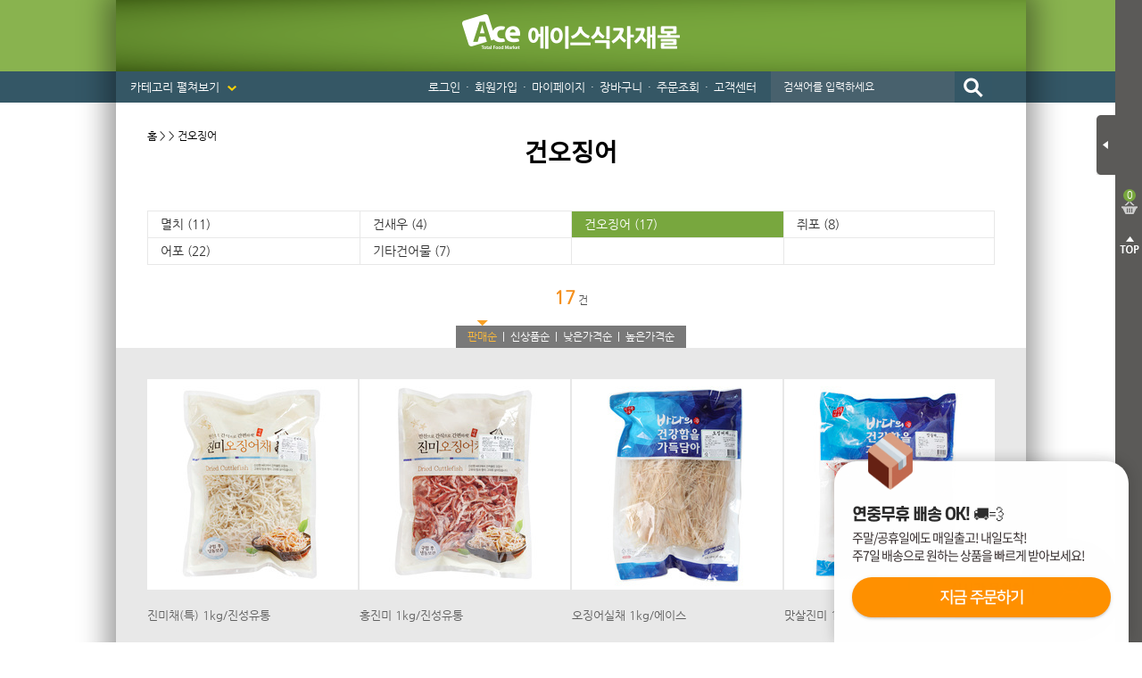

--- FILE ---
content_type: text/html; charset=utf-8
request_url: https://www.acemall.asia/shop/list.php?cate=0E0603
body_size: 162835
content:
<!DOCTYPE html>
<html>
<head>
<meta http-equiv="Content-Type" content="text/html; charset=utf-8">
<meta name="keywords" content="식자재마트, 한개라도 도매가격, 대한민국 최저가 도전! 개인용,식당용,업소용 식자재 도매">
<meta name="description" content="에이스식자재몰에 오신 것을 환영합니다!">
<META NAME="ROBOTS" CONTENT="INDEX,FOLLOW">
<META NAME="ROBOTS" CONTENT="ALL">
<META NAME="REVISIT-AFTER" CONTENT="7DAYS">
<meta http-equiv="X-UA-Compatible" content="IE=Edge">
<meta name="naver-site-verification" content="4d9e20d090f37cd9a31da3425c712f23b9c082c4"/>
<title>에이스식자재몰에 오신 것을 환영합니다!</title>

<link rel="shortcut icon" href="https://cdn-acemall.bizhost.kr/files/icon/1561590990_0.ico" type="image/x-icon">
<link rel="apple-touch-icon-precomposed" href="https://cdn-acemall.bizhost.kr/files/icon/1561590990_1.ico" />

<script type="text/javascript" src='/js/aceweb20190130/jquery-1.11.3.min.js'></script>
<script type="text/javascript" src='/js/aceweb20190130/jquery-ui-1.11.3.min.js'></script>
<script type="text/javascript" src='/js/aceweb20190130/jquery.serializeObject.js'></script>
<!-- script.js -->
<script src="/js/pre/eef9d3938dde991e0df76537a75392a044363c34.js?1607575291" charset="utf-8"></script>
<!-- //script.js -->
<script type="text/javascript" src="/js/aceweb20190130/base64.js"></script>
<script type="text/javascript" src="/js/aceweb20190130/common.js"></script>
<script type="text/javascript" src="/js/aceweb20190130/auto_scroll.js"></script>
<script type="text/javascript" src="/js/aceweb20190130/jquery-zoom.js"></script>
<!--
<script type="text/javascript" src="/js/aceweb20190130/sec.js"></script>
-->
<script src='https://t1.daumcdn.net/mapjsapi/bundle/postcode/prod/postcode.v2.js'></script>
<script src="/js/script.js?202503071110"></script>
<script src="/js/sbizlogin.js"></script>

<!-- 디자인 관리 공통 CSS NEW -->
<link rel="stylesheet" type="text/css" href="/css/pre/850d0105ae7ae6ea1f5e875e14312c97db000365.css?1758260529">
<!-- 디자인 관리 공통 JS -->
<script src="/js/pre/554a8ce0bc59fbeaaf8c32134165323b446ceb4b.js?1716183907" charset="utf-8"></script>
<!-- 각페이지별 JS/CSS -->
<script src="/js/pre/ab9d4ad708172f06488345165f3c26346925a99c.js?1630976010" charset="utf-8"></script>
<!-- 각페이지별 CSS -->
<link rel="stylesheet" type="text/css" href="/css/pre/f4af2d094392dfa26b9335879fe978f4a56ba4b5.css?1630976010">

<script>
	var imgdomain = 'https://cdn-acemall.bizhost.kr';
</script>

<meta property="og:type" content="http://www.acemall.asia/">
<meta property="og:title" content="에이스식자재몰에 오신 것을 환영합니다!">
<meta property="og:description" content="에이스식자재몰에 오신 것을 환영합니다!">
<!-- PC -->
<meta property="og:url" content="https://www.acemall.asia/shop/list.php?cate=0E0603">
<link rel="canonical" href="https://www.acemall.asia/shop/list.php?cate=0E0603" />
<link rel="alternate" media="only screen and (max-width: 640px)" href="https://m.acemall.asia/shop/list.php?cate=0E0603">
<meta property="og:image" content="https://cdn-acemall.bizhost.kr/aceweb20190130/ogimg.jpg">

<!-- 페이스북 픽셀 -->
<!-- Facebook Pixel Code -->

<script>
!function(f,b,e,v,n,t,s){if(f.fbq)return;n=f.fbq=function(){n.callMethod?
n.callMethod.apply(n,arguments):n.queue.push(arguments)};if(!f._fbq)f._fbq=n;
n.push=n;n.loaded=!0;n.version='2.0';n.queue=[];t=b.createElement(e);t.async=!0;
t.src=v;s=b.getElementsByTagName(e)[0];s.parentNode.insertBefore(t,s)}(window,
document,'script','https://connect.facebook.net/en_US/fbevents.js');

fbq('init', '1781717305426346');
fbq('track', 'PageView');
fbq("set","autoConfig",!1,"1781717305426346");
</script>
<noscript>
<img height="1" width="1" border="0" alt="" style="display:none" src='https://www.facebook.com/tr?id=1781717305426346&ev=PageView&noscript=1'/>
</noscript>
<!-- End Facebook Pixel Code -->
<!-- //페이스북 픽셀 -->

<!-- 구글 애드워즈 -->
<!-- Global site tag (gtag.js) - Google Ads: 867901037 -->
<script async src="https://www.googletagmanager.com/gtag/js?id=AW-867901037"></script>
<script>
  window.dataLayer = window.dataLayer || [];
  function gtag(){dataLayer.push(arguments);}
  gtag('js', new Date());

  gtag('config', 'AW-867901037');
</script>
<!-- //구글 애드워즈 -->
<!-- 구글 어널리틱스 -->
<!-- Global site tag (gtag.js) - Google Analytics -->
<script async src="https://www.googletagmanager.com/gtag/js?id=UA-101242339-1"></script>
<script>
  window.dataLayer = window.dataLayer || [];
  function gtag(){dataLayer.push(arguments);}
  gtag('js', new Date());

  gtag('config', 'UA-101242339-1');
</script>
<!-- //구글 어널리틱스 -->
<!-- 다음 -->
<script type="text/javascript">
 //<![CDATA[
 var DaumConversionDctSv="type=P,orderID=,amount=";
 var DaumConversionAccountID="8yq.R.SEYVBtbJHyNCO8Yw00";
 if(typeof DaumConversionScriptLoaded=="undefined"&&location.protocol!="file:"){
    var DaumConversionScriptLoaded=true;
    document.write(unescape("%3Cscript%20type%3D%22text/javas"+"cript%22%20src%3D%22"+(location.protocol=="https:"?"https":"http")+"%3A//t1.daumcdn.net/cssjs/common/cts/vr200/dcts.js%22%3E%3C/script%3E"));
 }
 //]]>
 </script>
<!-- //다음 -->

 <!-- Danggeun Market Code -->
<script src="https://karrot-pixel.business.daangn.com/0.2/karrot-pixel.umd.js"></script>
<script>
	window.karrotPixel.init('1737610714560100001');
	window.karrotPixel.track('ViewPage');
</script>
<!-- End Danggeun Market Code -->

<!-- TG 공통태그 -->
<!-- WIDERPLANET  SCRIPT START 2019.9.26 -->
<div id="wp_tg_cts" style="display:none;"></div>
<script type="text/javascript">
var wptg_tagscript_vars = wptg_tagscript_vars || [];
wptg_tagscript_vars.push(
(function() {
	return {
		wp_hcuid:"",   /*고객넘버 등 Unique ID (ex. 로그인  ID, 고객넘버 등 )를 암호화하여 대입.
				*주의 : 로그인 하지 않은 사용자는 어떠한 값도 대입하지 않습니다.*/
		ti:"39934",	/*광고주 코드 */
		ty:"Home",	/*트래킹태그 타입 */
		device:"web"	/*디바이스 종류  (web 또는  mobile)*/

	};
}));
</script>
<script type="text/javascript" async src="//cdn-aitg.widerplanet.com/js/wp_astg_4.0.js"></script>
<!-- // WIDERPLANET  SCRIPT END 2019.9.26 -->
<!-- //TG 공통태그 -->

<!--비즈호스트 로그-->
<script>
var logpid ='1';
var logsite = 'www.acemall.asia';
</script>
<script type="text/javascript" src="/bizlog/js/bizlog.js"></script>
<!--//비즈호스트 로그-->

<!--브이리뷰-X (vreview-x) 스크립트 / 수정할 경우 연락 부탁드립니다 (dev@indentcorp.com)-->
<script>(function(s){s.async=true;
s.src='https://d24na79h4m83op.cloudfront.net/embed-script/script.js?ver='+
parseInt(((new Date()).getTime())/1000/60/5);document.head.appendChild(s);})
(document.createElement("script"));</script>


<script type="text/javascript" charset="UTF-8" src="//t1.daumcdn.net/adfit/static/kp.js"></script>
<script type="text/javascript">
kakaoPixel('4186271997367205151').pageView('방문');
</script>

</head><body oncontextmenu="return false" onselectstart="return false" ondragstart="return false">
<!-- Start Script for IFDO ( 회원분석 )-->
<!-- 스크립트 생성 일시 = 2022 / 06 / 13 10:54:48 -->
<script type='text/javascript'>
	
	var _NB_ID = ''; /* 로그인아이디(필수) */
	var _NB_EMAIL = ''; /* 로그인 사용자 이메일주소 */

</script>
<!-- End Script for IFDO -->
<style type="text/css">
<!--
#skin_main_index_big_div{width:100%;}
-->
</style>
<div id="skin_main_index_big_div">
	<!-- crema.me / 로그인 회원 정보 / 스크립트를 수정할 경우 연락주세요 (support@crema.me) -->
	<i id="crema-login-username" style="display:none;"></i>
	<i id="crema-login-name" style="display:none;"></i>
	<!-- 함깨 구매하기 인자 -->
	<input type="hidden" class="addcartbuy" value="0">
	<!-- // 함께 구매하기 인자 -->
	<div class="bg_header_fixed">
	</div>
	<div id="bg">
		<div id="wrapper">
			<div id="header_fixed">
				<p class="logo_fixed">
					<!-- 탑_로고 -->

					<a href="/index.php">
						<img src="https://cdn-acemall.bizhost.kr/aceweb20190130/logo_fixed.gif" alt="Ace Total Food Market">
					</a>
					<!-- //탑_로고 -->
				</p>
				<p class="fixed_menu">
					<a href="/shop/list.php?cate=0K">반조리푸드 <span>▼</span></a>
					<a href="/etc/main.php">기획전 <span>▼</span></a>
					<a href="/bbs/list.php?boardid=event">이벤트 <span>▼</span></a>
				</p>
				<p class="fixed_business">
					<span class="title">업소용 대용량상품 <span>►</span></span>
					<a href="/shop/list.php?cate=0V01">한식</a> | 
					<a href="/shop/list.php?cate=0V02">중식</a> | 
					<a href="/shop/list.php?cate=0V03">일식</a> | 
					<a href="/shop/list.php?cate=0V04">양식</a> | 
					<a href="/shop/list.php?cate=0V05">분식</a> | 
					<a href="/shop/list.php?cate=0V06">호프</a>
				</p>
			</div>
			<div id="header">
				<h1><a href="/"><img src="https://cdn-acemall.bizhost.kr/aceweb20190130/_skin/acemall/img/logo/logo.png" alt="에이스식자재몰"></a></h1>
				<p class="btn_category">
					카테고리 펼쳐보기 <img src="https://cdn-acemall.bizhost.kr/aceweb20190130/_skin/acemall/img/common/icon_arrow_bottom.png">
				</p>
				<ul class="menu">
					<!-- gnb 로그인 메뉴부분에 사용됩니다. 삭제시 문제가 발생할 수 있습니다. -->
					<!-- onmouseover,onmouseout 이벤트 삭제시 마우스 오버,아웃시 이미지 변경이 되지 않습니다 -->
					<li><a href="/login/login.php">로그인</a><span>・</span></li>
					<li><a href="/member/join01.php">회원가입</a><span>・</span></li>
					<!-- //gnb 로그인 메뉴부분에 사용됩니다. 삭제시 문제가 발생할 수 있습니다. -->
					<li>
					<a href="/mypage/orders.php">마이페이지</a><span>・</span>
					<ul>
						<li><img src="https://cdn-acemall.bizhost.kr/aceweb20190130/_skin/acemall/img/common/menu_arrow.png"></li>
						<!-- 최근구매상품 -->
						<li><a href="/etc/recent.php">최근구매상품</a></li>
						<!-- //최근구매상품 -->
						<li class="line"><a href="/mypage/wish.php">관심상품</a></li>
						<li><a href="/mypage/orders.php">주문배송조회</a></li>
						<li class="line"><a href="">취소/교환/반품</a></li>
						<li><a href="/mypage/mypoint.php">적립금</a></li>
						<li class="line"><a href="/mypage/mycoupen.php">쿠폰조회</a></li>
						<li><a href="/mypage/myqna.php">1:1문의확인</a></li>
						<li><a href="/center/qnalist.php">상품Q&amp;A</a></li>
					</ul>
					</li>
					<li><a href="/order/cart.php">장바구니</a><span>・</span></li>
					<li><a href="/mypage/orders.php">주문조회</a><span>・</span></li>
					<li>
					<a href="/etc/delivery.php">고객센터</a>
					<ul>
						<li><img src="https://cdn-acemall.bizhost.kr/aceweb20190130/_skin/acemall/img/common/menu_arrow.png"></li>
						<li><a href="/etc/delivery.php">・ 배송안내</a></li>
						<li><a href="/bbs/list.php?boardid=notice">・ 공지사항</a></li>
						<li><a href="/center/faq.php">・ 자주묻는질문</a></li>
						<li><a href="/center/qnaw.php?MP=1">・ 1:1 문의하기</a></li>
						<li><a href="/bbs/list.php?boardid=noincome">・ 미확인입금자</a></li>
						<li><a href="/bbs/list.php?boardid=receipt">・ 세금계산서안내</a></li>
					</ul>
					</li>
					<li>

						<input type="text" name="keyword" id="search_keyword" class="input" placeholder="검색어를 입력하세요" onKeyPress="javascript:if(event.keyCode == 13) { gosearch() }">
						<input type="image" src="https://cdn-acemall.bizhost.kr/aceweb20190130/_skin/acemall/img/common/btn_search.gif" alt="검색" onclick="gosearch()" style="margin-left:-3px;">						

					</li>
				</ul>
			</div>
			<div id="ext">
				<p class="btn_close">
					<img src="https://cdn-acemall.bizhost.kr/aceweb20190130/_skin/acemall/img/common/btn_ext_close.png" alt="장바구니 닫기">
				</p>
				<div class="box">
					<div class="count_box">
						<p class="count quick_cart_cnt">
							0
						</p>
						<p class="text">
							장바구니
						</p>
					</div>
					<div class='quick_cart_parent quick_cart_parent1' data-match-list="cartlist">
						<div class="wing_quick_cart_layer0" interval="0">
								<ul class="cart_list">
								</ul>
								<p class="btn_prev_next">
									<span class="btn_prev"><img src="https://cdn-acemall.bizhost.kr/aceweb20190130/_skin/acemall/img/common/btn_cart_prev.gif"></span>
									<span class="btn_next"><img src="https://cdn-acemall.bizhost.kr/aceweb20190130/_skin/acemall/img/common/btn_cart_next.gif"></span>
								</p>
								<div class="total_box">
									<p class="text">
										총 합계
									</p>
									<p class="total_price">
										<strong>0</strong> 원
									</p>
								</div>

								<ul class="btn_box">
									<li class="btn_cart"><a href="/order/cart.php">장바구니</a></li>
									<li class="btn_buy"><a href="javascript:cart_chbuy_direct();">모두구매</a></li>
									<li class="btn_top"><img src="https://cdn-acemall.bizhost.kr/aceweb20190130/_skin/acemall/img/common/btn_top.gif" alt="TOP"></li>
								</ul>
								<script type="text/javascript">
							
								</script>
						</div>
						
					</div>
				</div>
			</div>
			<div id="ext_close">
				<p class="btn_open">
					<img src="https://cdn-acemall.bizhost.kr/aceweb20190130/_skin/acemall/img/common/btn_ext_open.png" alt="장바구니 열기">
				</p>
				<div class="count_box">
					<p class="count quick_cart_cnt">
						0
					</p>
				</div>
				<p class="btn_top">
					<img src="https://cdn-acemall.bizhost.kr/aceweb20190130/_skin/acemall/img/common/btn_top2.gif" alt="TOP">
				</p>
			</div>
			<div id="container">
				<div id="snb">
					<!-- FOOD 전체메뉴 -->
					<div class="category_box category_food">
						<ul>
							<li><a href="/shop/list.php?cate=01">야채/과일</a></li>
							<li>
							<p>
								<a href="/shop/list.php?cate=0101">신선야채</a>
							</p>
							<ul>
								<li class="box_arrow"><img src="https://cdn-acemall.bizhost.kr/aceweb20190130/_skin/acemall/img/common/box_arrow.png"></li>
								<li><a href="/shop/list.php?cate=010101">쌈채소</a></li>
								<li><a href="/shop/list.php?cate=010102">열매채소</a></li>
								<li><a href="/shop/list.php?cate=010103">잎줄기채소</a></li>
								<li><a href="/shop/list.php?cate=010104">뿌리채소</a></li>
								<li><a href="/shop/list.php?cate=010105">마늘/생강</a></li>
								<li><a href="/shop/list.php?cate=010106">콩나물/새싹</a></li>
							</ul>
							</li>
							<li>
							<p>
								<a href="/shop/list.php?cate=0102">냉동야채/건조야채</a>
							</p>
							<ul>
								<li class="box_arrow"><img src="https://cdn-acemall.bizhost.kr/aceweb20190130/_skin/acemall/img/common/box_arrow.png"></li>
								<li><a href="/shop/list.php?cate=010201">냉동야채</a></li>
								<li><a href="/shop/list.php?cate=010202">건조야채</a></li>
								<li><a href="/shop/list.php?cate=010203">삶은야채</a></li>
								<li><a href="/shop/list.php?cate=010204">염장야채</a></li>
							</ul>
							</li>
							<li>
							<p>
								<a href="/shop/list.php?cate=0103">두부/묵/곤약</a>
							</p>
							<ul>
								<li class="box_arrow"><img src="https://cdn-acemall.bizhost.kr/aceweb20190130/_skin/acemall/img/common/box_arrow.png"></li>
								<li><a href="/shop/list.php?cate=010301">두부</a></li>
								<li><a href="/shop/list.php?cate=010302">묵</a></li>
								<li><a href="/shop/list.php?cate=010303">곤약</a></li>
							</ul>
							</li>
							<li>
							<p>
								<a href="/shop/list.php?cate=0104">버섯류</a>
							</p>
							<ul>
								<li class="box_arrow"><img src="https://cdn-acemall.bizhost.kr/aceweb20190130/_skin/acemall/img/common/box_arrow.png"></li>
								<li><a href="/shop/list.php?cate=010401">표고버섯</a></li>
								<li><a href="/shop/list.php?cate=010402">목이버섯</a></li>
								<li><a href="/shop/list.php?cate=010403">석이버섯</a></li>
								<li><a href="/shop/list.php?cate=010404">영지버섯</a></li>
								<li><a href="/shop/list.php?cate=010405">느타리버섯</a></li>
								<li><a href="/shop/list.php?cate=010406">팽이버섯</a></li>
								<li><a href="/shop/list.php?cate=010407">송이버섯</a></li>
							</ul>
							</li>
							<li>
							<p>
								<a href="/shop/list.php?cate=0105">신선과일</a>
							</p>
							<ul>
								<li class="box_arrow"><img src="https://cdn-acemall.bizhost.kr/aceweb20190130/_skin/acemall/img/common/box_arrow.png"></li>
								<li><a href="/shop/list.php?cate=010501">사과/배</a></li>
								<li><a href="/shop/list.php?cate=010502">토마토</a></li>
								<li><a href="/shop/list.php?cate=010503">외국과일</a></li>
								<li><a href="/shop/list.php?cate=010504">제철과일</a></li>
							</ul>
							</li>
							<li>
							<p>
								<a href="/shop/list.php?cate=0106">냉동과일/건조과일</a>
							</p>
							<ul>
								<li class="box_arrow"><img src="https://cdn-acemall.bizhost.kr/aceweb20190130/_skin/acemall/img/common/box_arrow.png"></li>
								<li><a href="/shop/list.php?cate=010601">냉동과일</a></li>
								<li><a href="/shop/list.php?cate=010602">건조과일</a></li>
							</ul>
							</li>
						</ul>
						<ul>
							<li><a href="/shop/list.php?cate=02">쌀/잡곡/견과</a></li>
							<li>
							<p>
								<a href="/shop/list.php?cate=0201">국내쌀/수입쌀</a>
							</p>
							<ul>
								<li class="box_arrow"><img src="https://cdn-acemall.bizhost.kr/aceweb20190130/_skin/acemall/img/common/box_arrow.png"></li>
								<li><a href="/shop/list.php?cate=020101">국내쌀</a></li>
								<li><a href="/shop/list.php?cate=020102">수입쌀</a></li>
							</ul>
							</li>
							<li>
							<p>
								<a href="/shop/list.php?cate=0202">잡곡</a>
							</p>
							<ul>
								<li class="box_arrow"><img src="https://cdn-acemall.bizhost.kr/aceweb20190130/_skin/acemall/img/common/box_arrow.png"></li>
								<li><a href="/shop/list.php?cate=020201">콩</a></li>
								<li><a href="/shop/list.php?cate=020202">팥</a></li>
								<li><a href="/shop/list.php?cate=020203">찹쌀</a></li>
								<li><a href="/shop/list.php?cate=020204">현미</a></li>
								<li><a href="/shop/list.php?cate=020205">흑미</a></li>
								<li><a href="/shop/list.php?cate=020206">보리</a></li>
								<li><a href="/shop/list.php?cate=020207">기타</a></li>
							</ul>
							</li>
							<li>
							<p>
								<a href="/shop/list.php?cate=0203">견과류</a>
							</p>
							<ul>
								<li class="box_arrow"><img src="https://cdn-acemall.bizhost.kr/aceweb20190130/_skin/acemall/img/common/box_arrow.png"></li>
								<li><a href="/shop/list.php?cate=020301">땅콩</a></li>
								<li><a href="/shop/list.php?cate=020302">아몬드</a></li>
								<li><a href="/shop/list.php?cate=020303">호두</a></li>
								<li><a href="/shop/list.php?cate=020304">잣</a></li>
								<li><a href="/shop/list.php?cate=020305">밤</a></li>
								<li><a href="/shop/list.php?cate=020306">기타</a></li>
							</ul>
							</li>
						</ul>
						<ul>
							<li><a href="/shop/list.php?cate=03">축산/계란류</a></li>
							<li>
							<p>
								<a href="/shop/list.php?cate=030101">생고기</a>
							</p>
							<ul class="one">
								<li class="box_arrow"><img src="https://cdn-acemall.bizhost.kr/aceweb20190130/_skin/acemall/img/common/box_arrow.png"></li>
								<li><a href="/shop/list.php?cate=030101">생고기</a></li>
							</ul>
							</li>
							<li>
							<p>
								<a href="/shop/list.php?cate=030102">양념육</a>
							</p>
							<ul class="one">
								<li class="box_arrow"><img src="https://cdn-acemall.bizhost.kr/aceweb20190130/_skin/acemall/img/common/box_arrow.png"></li>
								<li><a href="/shop/list.php?cate=030102">양념육</a></li>
							</ul>
							</li>
							<li>
							<p>
								<a href="/shop/list.php?cate=0303">알류</a>
							</p>
							<ul class="one">
								<li class="box_arrow"><img src="https://cdn-acemall.bizhost.kr/aceweb20190130/_skin/acemall/img/common/box_arrow.png"></li>
								<li><a href="/shop/list.php?cate=0303">알류</a></li>
							</ul>
							</li>
						</ul>
						<ul>
							<li><a href="/shop/list.php?cate=04">커피/생수/음료</a></li>
							<li>
							<p>
								<a href="/shop/list.php?cate=0401">생수/보리차/옥수수차</a>
							</p>
							<ul>
								<li class="box_arrow"><img src="https://cdn-acemall.bizhost.kr/aceweb20190130/_skin/acemall/img/common/box_arrow.png"></li>
								<li><a href="/shop/list.php?cate=040101">생수</a></li>
								<li><a href="/shop/list.php?cate=040102">보리차</a></li>
								<li><a href="/shop/list.php?cate=040103">옥수수차</a></li>
							</ul>
							</li>
							<li>
							<p>
								<a href="/shop/list.php?cate=0402">캔커피/커피믹스/원두커피</a>
							</p>
							<ul>
								<li class="box_arrow"><img src="https://cdn-acemall.bizhost.kr/aceweb20190130/_skin/acemall/img/common/box_arrow.png"></li>
								<li><a href="/shop/list.php?cate=040201">캔커피</a></li>
								<li><a href="/shop/list.php?cate=040202">분말커피</a></li>
								<li><a href="/shop/list.php?cate=040203">커피믹스</a></li>
								<li><a href="/shop/list.php?cate=040204">원두커피</a></li>
								<li><a href="/shop/list.php?cate=040205">프리마</a></li>
							</ul>
							</li>
							<li>
							<p>
								<a href="/shop/list.php?cate=0403">녹차/홍차/둥글레차</a>
							</p>
							<ul>
								<li class="box_arrow"><img src="https://cdn-acemall.bizhost.kr/aceweb20190130/_skin/acemall/img/common/box_arrow.png"></li>
								<li><a href="/shop/list.php?cate=040301">녹차</a></li>
								<li><a href="/shop/list.php?cate=040302">홍차</a></li>
								<li><a href="/shop/list.php?cate=040303">둥글레차</a></li>
								<li><a href="/shop/list.php?cate=040304">메밀차</a></li>
							</ul>
							</li>
							<li>
							<p>
								<a href="/shop/list.php?cate=0404">율무차/유자차/허브티</a>
							</p>
							<ul>
								<li class="box_arrow"><img src="https://cdn-acemall.bizhost.kr/aceweb20190130/_skin/acemall/img/common/box_arrow.png"></li>
								<li><a href="/shop/list.php?cate=040401">율무차</a></li>
								<li><a href="/shop/list.php?cate=040402">유자차</a></li>
								<li><a href="/shop/list.php?cate=040403">허브티</a></li>
							</ul>
							</li>
							<li>
							<p>
								<a href="/shop/list.php?cate=0405">기타전통차/한약재</a>
							</p>
							<ul>
								<li class="box_arrow"><img src="https://cdn-acemall.bizhost.kr/aceweb20190130/_skin/acemall/img/common/box_arrow.png"></li>
								<li><a href="/shop/list.php?cate=040501">기타전통차</a></li>
								<li><a href="/shop/list.php?cate=040502">한약재</a></li>
							</ul>
							</li>
							<li>
							<p>
								<a href="/shop/list.php?cate=0406">핫초코/아이스티/분말음료</a>
							</p>
							<ul>
								<li class="box_arrow"><img src="https://cdn-acemall.bizhost.kr/aceweb20190130/_skin/acemall/img/common/box_arrow.png"></li>
								<li><a href="/shop/list.php?cate=040601040602">핫초코</a></li>
								<li><a href="/shop/list.php?cate=040602">아이스티</a></li>
								<li><a href="/shop/list.php?cate=040603">분말음료</a></li>
							</ul>
							</li>
							<li>
							<p>
								<a href="/shop/list.php?cate=0407">탄산음료/이온음료</a>
							</p>
							<ul>
								<li class="box_arrow"><img src="https://cdn-acemall.bizhost.kr/aceweb20190130/_skin/acemall/img/common/box_arrow.png"></li>
								<li><a href="/shop/list.php?cate=040701">콜라</a></li>
								<li><a href="/shop/list.php?cate=040702">사이다</a></li>
								<li><a href="/shop/list.php?cate=040703">환타</a></li>
								<li><a href="/shop/list.php?cate=040704040705">기타탄산</a></li>
								<li><a href="/shop/list.php?cate=040705">이온음료</a></li>
							</ul>
							</li>
							<li>
							<p>
								<a href="/shop/list.php?cate=0408">과실음료</a>
							</p>
							<ul>
								<li class="box_arrow"><img src="https://cdn-acemall.bizhost.kr/aceweb20190130/_skin/acemall/img/common/box_arrow.png"></li>
								<li><a href="/shop/list.php?cate=040801">오렌지</a></li>
								<li><a href="/shop/list.php?cate=040802">사과</a></li>
								<li><a href="/shop/list.php?cate=040803">배</a></li>
								<li><a href="/shop/list.php?cate=040804">포도</a></li>
								<li><a href="/shop/list.php?cate=040805">매실</a></li>
								<li><a href="/shop/list.php?cate=040806">스무디</a></li>
								<li><a href="/shop/list.php?cate=040807">기타</a></li>
							</ul>
							</li>
							<li>
							<p>
								<a href="/shop/list.php?cate=0409">우유/요쿠르트/두유</a>
							</p>
							<ul>
								<li class="box_arrow"><img src="https://cdn-acemall.bizhost.kr/aceweb20190130/_skin/acemall/img/common/box_arrow.png"></li>
								<li><a href="/shop/list.php?cate=040901">우유</a></li>
								<li><a href="/shop/list.php?cate=040902">요쿠르트</a></li>
								<li><a href="/shop/list.php?cate=040903">두유</a></li>
							</ul>
							</li>
							<li>
							<p>
								<a href="/shop/list.php?cate=040A">기타음료</a>
							</p>
							<ul>
								<li class="box_arrow"><img src="https://cdn-acemall.bizhost.kr/aceweb20190130/_skin/acemall/img/common/box_arrow.png"></li>
								<li><a href="/shop/list.php?cate=040A01">식혜</a></li>
								<li><a href="/shop/list.php?cate=040A02">알로에</a></li>
								<li><a href="/shop/list.php?cate=040A03">홍초</a></li>
								<li><a href="/shop/list.php?cate=040A04">비타민</a></li>
								<li><a href="/shop/list.php?cate=040A05">숙취해소</a></li>
								<li><a href="/shop/list.php?cate=040A06">기타</a></li>
							</ul>
							</li>
						</ul>
						<ul>
							<li><a href="/shop/list.php?cate=05">소스/양념</a></li>
							<li>
							<p>
								<a href="/shop/list.php?cate=0501">우동/국수/냉면/기타육수</a>
							</p>
							<ul>
								<li class="box_arrow"><img src="https://cdn-acemall.bizhost.kr/aceweb20190130/_skin/acemall/img/common/box_arrow.png"></li>
								<li><a href="/shop/list.php?cate=050101">우동용</a></li>
								<li><a href="/shop/list.php?cate=050102">국수용</a></li>
								<li><a href="/shop/list.php?cate=050103">냉면용</a></li>
								<li><a href="/shop/list.php?cate=050104">가쓰오부시</a></li>
								<li><a href="/shop/list.php?cate=050105">기타육수</a></li>
							</ul>
							</li>
							<li>
							<p>
								<a href="/shop/list.php?cate=0502">케찹/스파게티/피자소스</a>
							</p>
							<ul>
								<li class="box_arrow"><img src="https://cdn-acemall.bizhost.kr/aceweb20190130/_skin/acemall/img/common/box_arrow.png"></li>
								<li><a href="/shop/list.php?cate=050201">케찹</a></li>
								<li><a href="/shop/list.php?cate=050202">스파게티</a></li>
								<li><a href="/shop/list.php?cate=050203">피자소스</a></li>
							</ul>
							</li>
							<li>
							<p>
								<a href="/shop/list.php?cate=0503">마요네즈/드레싱</a>
							</p>
							<ul>
								<li class="box_arrow"><img src="https://cdn-acemall.bizhost.kr/aceweb20190130/_skin/acemall/img/common/box_arrow.png"></li>
								<li><a href="/shop/list.php?cate=050301">마요네즈</a></li>
								<li><a href="/shop/list.php?cate=050302">드레싱</a></li>
							</ul>
							</li>
							<li>
							<p>
								<a href="/shop/list.php?cate=0504">머스타드/칠리/데리야끼</a>
							</p>
							<ul>
								<li class="box_arrow"><img src="https://cdn-acemall.bizhost.kr/aceweb20190130/_skin/acemall/img/common/box_arrow.png"></li>
								<li><a href="/shop/list.php?cate=050401">머스타드</a></li>
								<li><a href="/shop/list.php?cate=050402">칠리</a></li>
								<li><a href="/shop/list.php?cate=050403">살사</a></li>
								<li><a href="/shop/list.php?cate=050404">핫소스</a></li>
								<li><a href="/shop/list.php?cate=050405">데리야끼</a></li>
							</ul>
							</li>
							<li>
							<p>
								<a href="/shop/list.php?cate=0505">불고기/스테이크/바베큐</a>
							</p>
							<ul>
								<li class="box_arrow"><img src="https://cdn-acemall.bizhost.kr/aceweb20190130/_skin/acemall/img/common/box_arrow.png"></li>
								<li><a href="/shop/list.php?cate=050501">불고기</a></li>
								<li><a href="/shop/list.php?cate=050502">갈비</a></li>
								<li><a href="/shop/list.php?cate=050503">스테이크</a></li>
								<li><a href="/shop/list.php?cate=050504">바베큐</a></li>
							</ul>
							</li>
							<li>
							<p>
								<a href="/shop/list.php?cate=0506">돈까스/닭소스</a>
							</p>
							<ul>
								<li class="box_arrow"><img src="https://cdn-acemall.bizhost.kr/aceweb20190130/_skin/acemall/img/common/box_arrow.png"></li>
								<li><a href="/shop/list.php?cate=050601">돈까스</a></li>
								<li><a href="/shop/list.php?cate=050602">닭소스</a></li>
							</ul>
							</li>
							<li>
							<p>
								<a href="/shop/list.php?cate=0507">기타소스류</a>
							</p>
							<ul class="one">
								<li class="box_arrow"><img src="https://cdn-acemall.bizhost.kr/aceweb20190130/_skin/acemall/img/common/box_arrow.png"></li>
								<li><a href="/shop/list.php?cate=050701">기타소스류</a></li>
							</ul>
							</li>
						</ul>
						<ul>
							<li><a href="/shop/list.php?cate=06">장류/조미료</a></li>
							<li>
							<p>
								<a href="/shop/list.php?cate=0601">간장/고추장/초고추장</a>
							</p>
							<ul>
								<li class="box_arrow"><img src="https://cdn-acemall.bizhost.kr/aceweb20190130/_skin/acemall/img/common/box_arrow.png"></li>
								<li><a href="/shop/list.php?cate=060101">간장</a></li>
								<li><a href="/shop/list.php?cate=060102">고추장</a></li>
								<li><a href="/shop/list.php?cate=060103">초고추장</a></li>
							</ul>
							</li>
							<li>
							<p>
								<a href="/shop/list.php?cate=0602">된장/쌈장/청국장/춘장</a>
							</p>
							<ul>
								<li class="box_arrow"><img src="https://cdn-acemall.bizhost.kr/aceweb20190130/_skin/acemall/img/common/box_arrow.png"></li>
								<li><a href="/shop/list.php?cate=060201">된장</a></li>
								<li><a href="/shop/list.php?cate=060202">쌈장</a></li>
								<li><a href="/shop/list.php?cate=060203">청국장</a></li>
								<li><a href="/shop/list.php?cate=060204">춘장</a></li>
							</ul>
							</li>
							<li>
							<p>
								<a href="/shop/list.php?cate=0603">식용류/참기름/들기름</a>
							</p>
							<ul>
								<li class="box_arrow"><img src="https://cdn-acemall.bizhost.kr/aceweb20190130/_skin/acemall/img/common/box_arrow.png"></li>
								<li><a href="/shop/list.php?cate=060301">식용류</a></li>
								<li><a href="/shop/list.php?cate=060302">참기름</a></li>
								<li><a href="/shop/list.php?cate=060303">들기름</a></li>
								<li><a href="/shop/list.php?cate=060304">고추기름</a></li>
							</ul>
							</li>
							<li>
							<p>
								<a href="/shop/list.php?cate=0604">식초/요리술/액젓</a>
							</p>
							<ul>
								<li class="box_arrow"><img src="https://cdn-acemall.bizhost.kr/aceweb20190130/_skin/acemall/img/common/box_arrow.png"></li>
								<li><a href="/shop/list.php?cate=060401">식초</a></li>
								<li><a href="/shop/list.php?cate=060402">요리술</a></li>
								<li><a href="/shop/list.php?cate=060403">액젓</a></li>
							</ul>
							</li>
							<li>
							<p>
								<a href="/shop/list.php?cate=0605">설탕/물엿/올리고당</a>
							</p>
							<ul>
								<li class="box_arrow"><img src="https://cdn-acemall.bizhost.kr/aceweb20190130/_skin/acemall/img/common/box_arrow.png"></li>
								<li><a href="/shop/list.php?cate=060501">설탕</a></li>
								<li><a href="/shop/list.php?cate=060502">물엿</a></li>
								<li><a href="/shop/list.php?cate=060503">올리고당</a></li>
							</ul>
							</li>
							<li>
							<p>
								<a href="/shop/list.php?cate=0606">소금/다시다/미원</a>
							</p>
							<ul>
								<li class="box_arrow"><img src="https://cdn-acemall.bizhost.kr/aceweb20190130/_skin/acemall/img/common/box_arrow.png"></li>
								<li><a href="/shop/list.php?cate=060601">소금</a></li>
								<li><a href="/shop/list.php?cate=060602">다시다</a></li>
								<li><a href="/shop/list.php?cate=060603">미원</a></li>
								<li><a href="/shop/list.php?cate=060604">기타조미료</a></li>
							</ul>
							</li>
							<li>
							<p>
								<a href="/shop/list.php?cate=0607">밀가루/요리가루/전분</a>
							</p>
							<ul>
								<li class="box_arrow"><img src="https://cdn-acemall.bizhost.kr/aceweb20190130/_skin/acemall/img/common/box_arrow.png"></li>
								<li><a href="/shop/list.php?cate=060701">밀가루</a></li>
								<li><a href="/shop/list.php?cate=060702">부침가루</a></li>
								<li><a href="/shop/list.php?cate=060703">튀김가루</a></li>
								<li><a href="/shop/list.php?cate=060704">빵가루</a></li>
								<li><a href="/shop/list.php?cate=060705">요리가루</a></li>
								<li><a href="/shop/list.php?cate=060706">전분</a></li>
							</ul>
							</li>
							<li>
							<p>
								<a href="/shop/list.php?cate=0608">고추가루/참깨/들깨/콩가루</a>
							</p>
							<ul>
								<li class="box_arrow"><img src="https://cdn-acemall.bizhost.kr/aceweb20190130/_skin/acemall/img/common/box_arrow.png"></li>
								<li><a href="/shop/list.php?cate=060801">고추가루</a></li>
								<li><a href="/shop/list.php?cate=060802">참깨</a></li>
								<li><a href="/shop/list.php?cate=060803">들깨</a></li>
								<li><a href="/shop/list.php?cate=060804">콩가루</a></li>
								<li><a href="/shop/list.php?cate=060805">기타</a></li>
							</ul>
							</li>
							<li>
							<p>
								<a href="/shop/list.php?cate=0609">후추/와사비/겨자/향신료</a>
							</p>
							<ul>
								<li class="box_arrow"><img src="https://cdn-acemall.bizhost.kr/aceweb20190130/_skin/acemall/img/common/box_arrow.png"></li>
								<li><a href="/shop/list.php?cate=060901">후추</a></li>
								<li><a href="/shop/list.php?cate=060902">와사비</a></li>
								<li><a href="/shop/list.php?cate=060903">겨자</a></li>
								<li><a href="/shop/list.php?cate=060904">향신료</a></li>
							</ul>
							</li>
							<li>
							<p>
								<a href="/shop/list.php?cate=060A">기타 분말</a>
							</p>
							<ul class="one">
								<li class="box_arrow"><img src="https://cdn-acemall.bizhost.kr/aceweb20190130/_skin/acemall/img/common/box_arrow.png"></li>
								<li><a href="/shop/list.php?cate=060A01">기타 분말</a></li>
							</ul>
							</li>
						</ul>
						<ul>
							<li><a href="/shop/list.php?cate=07">면/가공식품</a></li>
							<li>
							<p>
								<a href="/shop/list.php?cate=0701">봉지라면/컵라면</a>
							</p>
							<ul>
								<li class="box_arrow"><img src="https://cdn-acemall.bizhost.kr/aceweb20190130/_skin/acemall/img/common/box_arrow.png"></li>
								<li><a href="/shop/list.php?cate=070101">봉지라면</a></li>
								<li><a href="/shop/list.php?cate=070102">컵라면</a></li>
								<li><a href="/shop/list.php?cate=070103">라면스프</a></li>
							</ul>
							</li>
							<li>
							<p>
								<a href="/shop/list.php?cate=0702">국수/냉면/우동류</a>
							</p>
							<ul>
								<li class="box_arrow"><img src="https://cdn-acemall.bizhost.kr/aceweb20190130/_skin/acemall/img/common/box_arrow.png"></li>
								<li><a href="/shop/list.php?cate=070201">국수</a></li>
								<li><a href="/shop/list.php?cate=070202">냉면</a></li>
								<li><a href="/shop/list.php?cate=070203">우동류</a></li>
							</ul>
							</li>
							<li>
							<p>
								<a href="/shop/list.php?cate=0703">파스타/당면/쫄면/기타</a>
							</p>
							<ul>
								<li class="box_arrow"><img src="https://cdn-acemall.bizhost.kr/aceweb20190130/_skin/acemall/img/common/box_arrow.png"></li>
								<li><a href="/shop/list.php?cate=070301">파스타</a></li>
								<li><a href="/shop/list.php?cate=070302">당면</a></li>
								<li><a href="/shop/list.php?cate=070303">쫄면</a></li>
								<li><a href="/shop/list.php?cate=070304">기타</a></li>
							</ul>
							</li>
							<li>
							<p>
								<a href="/shop/list.php?cate=0704">김/들자반/부각/튀각</a>
							</p>
							<ul>
								<li class="box_arrow"><img src="https://cdn-acemall.bizhost.kr/aceweb20190130/_skin/acemall/img/common/box_arrow.png"></li>
								<li><a href="/shop/list.php?cate=070401">조미김</a></li>
								<li><a href="/shop/list.php?cate=070402">생김</a></li>
								<li><a href="/shop/list.php?cate=070403">김가루</a></li>
								<li><a href="/shop/list.php?cate=070404">돌자반</a></li>
								<li><a href="/shop/list.php?cate=070405">부각</a></li>
								<li><a href="/shop/list.php?cate=070406">튀각</a></li>
							</ul>
							</li>
							<li>
							<p>
								<a href="/shop/list.php?cate=0705">즉석밥/카레/짜장/스프</a>
							</p>
							<ul>
								<li class="box_arrow"><img src="https://cdn-acemall.bizhost.kr/aceweb20190130/_skin/acemall/img/common/box_arrow.png"></li>
								<li><a href="/shop/list.php?cate=070501">즉석밥</a></li>
								<li><a href="/shop/list.php?cate=070502">누룽지</a></li>
								<li><a href="/shop/list.php?cate=070503">카레</a></li>
								<li><a href="/shop/list.php?cate=070504">하이라이스</a></li>
								<li><a href="/shop/list.php?cate=070505">짜장</a></li>
								<li><a href="/shop/list.php?cate=070506">스프</a></li>
								<li><a href="/shop/list.php?cate=070507">죽</a></li>
							</ul>
							</li>
							<li>
							<p>
								<a href="/shop/list.php?cate=0706">잼/꿀/버터/시럽</a>
							</p>
							<ul>
								<li class="box_arrow"><img src="https://cdn-acemall.bizhost.kr/aceweb20190130/_skin/acemall/img/common/box_arrow.png"></li>
								<li><a href="/shop/list.php?cate=070601">잼</a></li>
								<li><a href="/shop/list.php?cate=070602">꿀</a></li>
								<li><a href="/shop/list.php?cate=070603">버터</a></li>
								<li><a href="/shop/list.php?cate=070604">시럽</a></li>
							</ul>
							</li>
							<li>
							<p>
								<a href="/shop/list.php?cate=0707">베이커리/떡</a>
							</p>
							<ul>
								<li class="box_arrow"><img src="https://cdn-acemall.bizhost.kr/aceweb20190130/_skin/acemall/img/common/box_arrow.png"></li>
								<li><a href="/shop/list.php?cate=070701">베이커리</a></li>
								<li><a href="/shop/list.php?cate=070702">떡</a></li>
							</ul>
							</li>
						</ul>
						<ul>
							<li><a href="/shop/list.php?cate=08">스낵/안주류</a></li>
							<li>
							<p>
								<a href="/shop/list.php?cate=0801">일반스낵/강냉이/씨리얼</a>
							</p>
							<ul>
								<li class="box_arrow"><img src="https://cdn-acemall.bizhost.kr/aceweb20190130/_skin/acemall/img/common/box_arrow.png"></li>
								<li><a href="/shop/list.php?cate=080101">일반스낵</a></li>
								<li><a href="/shop/list.php?cate=080102">강냉이</a></li>
								<li><a href="/shop/list.php?cate=080103">씨리얼</a></li>
							</ul>
							</li>
							<li>
							<p>
								<a href="/shop/list.php?cate=0802">안주스낵류/너트/육포</a>
							</p>
							<ul>
								<li class="box_arrow"><img src="https://cdn-acemall.bizhost.kr/aceweb20190130/_skin/acemall/img/common/box_arrow.png"></li>
								<li><a href="/shop/list.php?cate=080201">안주스낵</a></li>
								<li><a href="/shop/list.php?cate=080202">안주견과</a></li>
								<li><a href="/shop/list.php?cate=080203">안주건어물</a></li>
							</ul>
							</li>
							<li>
							<p>
								<a href="/shop/list.php?cate=0803">캔디/젤리/초코렛/껌</a>
							</p>
							<ul>
								<li class="box_arrow"><img src="https://cdn-acemall.bizhost.kr/aceweb20190130/_skin/acemall/img/common/box_arrow.png"></li>
								<li><a href="/shop/list.php?cate=080301">캔디</a></li>
								<li><a href="/shop/list.php?cate=080302">젤리</a></li>
								<li><a href="/shop/list.php?cate=080303">초코렛</a></li>
								<li><a href="/shop/list.php?cate=080304">껌</a></li>
							</ul>
							</li>
						</ul>
						<ul>
							<li><a href="/shop/list.php?cate=09">반찬류</a></li>
							<li>
							<p>
								<a href="/shop/list.php?cate=0901">김치</a>
							</p>
							<ul>
								<li class="box_arrow"><img src="https://cdn-acemall.bizhost.kr/aceweb20190130/_skin/acemall/img/common/box_arrow.png"></li>
								<li><a href="/shop/list.php?cate=090101">국내산김치</a></li>
								<li><a href="/shop/list.php?cate=090102">수입산김치</a></li>
							</ul>
							</li>
							<li>
							<p>
								<a href="/shop/list.php?cate=0902">젓갈류</a>
							</p>
							<ul>
								<li class="box_arrow"><img src="https://cdn-acemall.bizhost.kr/aceweb20190130/_skin/acemall/img/common/box_arrow.png"></li>
								<li><a href="/shop/list.php?cate=090201">오징어젓</a></li>
								<li><a href="/shop/list.php?cate=090202">낙지젓</a></li>
								<li><a href="/shop/list.php?cate=090203">꼴뚜기젓</a></li>
								<li><a href="/shop/list.php?cate=090204">창란젓</a></li>
								<li><a href="/shop/list.php?cate=090205">조개젓</a></li>
							</ul>
							</li>
							<li>
							<p>
								<a href="/shop/list.php?cate=0903">조림류</a>
							</p>
							<ul class="one">
								<li class="box_arrow"><img src="https://cdn-acemall.bizhost.kr/aceweb20190130/_skin/acemall/img/common/box_arrow.png"></li>
								<li><a href="/shop/list.php?cate=090301">조림</a></li>
							</ul>
							</li>
							<li>
							<p>
								<a href="/shop/list.php?cate=0904">무침류</a>
							</p>
							<ul>
								<li class="box_arrow"><img src="https://cdn-acemall.bizhost.kr/aceweb20190130/_skin/acemall/img/common/box_arrow.png"></li>
								<li><a href="/shop/list.php?cate=090401">야채무침</a></li>
								<li><a href="/shop/list.php?cate=090402">수산무침</a></li>
							</ul>
							</li>
							<li>
							<p>
								<a href="/shop/list.php?cate=0905">절임류</a>
							</p>
							<ul>
								<li class="box_arrow"><img src="https://cdn-acemall.bizhost.kr/aceweb20190130/_skin/acemall/img/common/box_arrow.png"></li>
								<li><a href="/shop/list.php?cate=090501">고추</a></li>
								<li><a href="/shop/list.php?cate=090502">깻잎</a></li>
								<li><a href="/shop/list.php?cate=090503">마늘</a></li>
								<li><a href="/shop/list.php?cate=090504">생강</a></li>
								<li><a href="/shop/list.php?cate=090505">무</a></li>
								<li><a href="/shop/list.php?cate=090506">단무지</a></li>
								<li><a href="/shop/list.php?cate=090507">피클</a></li>
								<li><a href="/shop/list.php?cate=090508">기타</a></li>
							</ul>
							</li>
						</ul>
						<ul>
							<li><a href="/shop/list.php?cate=0C">캔/통조림</a></li>
							<li>
							<p>
								<a href="/shop/list.php?cate=0C01">참치/닭가슴살</a>
							</p>
							<ul>
								<li class="box_arrow"><img src="https://cdn-acemall.bizhost.kr/aceweb20190130/_skin/acemall/img/common/box_arrow.png"></li>
								<li><a href="/shop/list.php?cate=0C0101">참치</a></li>
								<li><a href="/shop/list.php?cate=0C0102">닭가슴살</a></li>
							</ul>
							</li>
							<li>
							<p>
								<a href="/shop/list.php?cate=0C02">고등어/꽁치/골뱅이/번데기</a>
							</p>
							<ul>
								<li class="box_arrow"><img src="https://cdn-acemall.bizhost.kr/aceweb20190130/_skin/acemall/img/common/box_arrow.png"></li>
								<li><a href="/shop/list.php?cate=0C0201">고등어</a></li>
								<li><a href="/shop/list.php?cate=0C0202">꽁치</a></li>
								<li><a href="/shop/list.php?cate=0C0203">골뱅이</a></li>
								<li><a href="/shop/list.php?cate=0C0204">번데기</a></li>
							</ul>
							</li>
							<li>
							<p>
								<a href="/shop/list.php?cate=0C03">스팸/돈육통조림</a>
							</p>
							<ul>
								<li class="box_arrow"><img src="https://cdn-acemall.bizhost.kr/aceweb20190130/_skin/acemall/img/common/box_arrow.png"></li>
								<li><a href="/shop/list.php?cate=0C0301">국내산</a></li>
								<li><a href="/shop/list.php?cate=0C0302">수입산</a></li>
							</ul>
							</li>
							<li>
							<p>
								<a href="/shop/list.php?cate=0C04">과일통조림</a>
							</p>
							<ul>
								<li class="box_arrow"><img src="https://cdn-acemall.bizhost.kr/aceweb20190130/_skin/acemall/img/common/box_arrow.png"></li>
								<li><a href="/shop/list.php?cate=0C0401">파인애플</a></li>
								<li><a href="/shop/list.php?cate=0C0402">오렌지/밀감</a></li>
								<li><a href="/shop/list.php?cate=0C0403">황도</a></li>
								<li><a href="/shop/list.php?cate=0C0404">후르츠</a></li>
								<li><a href="/shop/list.php?cate=0C0405">올리브</a></li>
								<li><a href="/shop/list.php?cate=0C0406">농축액</a></li>
								<li><a href="/shop/list.php?cate=0C0407">체리</a></li>
								<li><a href="/shop/list.php?cate=0C0408">기타</a></li>
							</ul>
							</li>
							<li>
							<p>
								<a href="/shop/list.php?cate=0C05">농산통조림</a>
							</p>
							<ul>
								<li class="box_arrow"><img src="https://cdn-acemall.bizhost.kr/aceweb20190130/_skin/acemall/img/common/box_arrow.png"></li>
								<li><a href="/shop/list.php?cate=0C0501">피클</a></li>
								<li><a href="/shop/list.php?cate=0C0502">옥수수</a></li>
								<li><a href="/shop/list.php?cate=0C0503">콩</a></li>
								<li><a href="/shop/list.php?cate=0C0504">죽순</a></li>
								<li><a href="/shop/list.php?cate=0C0505">버섯</a></li>
								<li><a href="/shop/list.php?cate=0C0506">기타</a></li>
							</ul>
							</li>
						</ul>
						<ul>
							<li><a href="/shop/list.php?cate=0D">냉장/냉동/간편식</a></li>
							<li>
							<p>
								<a href="/shop/list.php?cate=0D01">볶음밥/샐러드</a>
							</p>
							<ul>
								<li class="box_arrow"><img src="https://cdn-acemall.bizhost.kr/aceweb20190130/_skin/acemall/img/common/box_arrow.png"></li>
								<li><a href="/shop/list.php?cate=0D0101">볶음밥</a></li>
								<li><a href="/shop/list.php?cate=0D0102">샐러드</a></li>
							</ul>
							</li>
							<li>
							<p>
								<a href="/shop/list.php?cate=0D02">찌개/국/탕류</a>
							</p>
							<ul>
								<li class="box_arrow"><img src="https://cdn-acemall.bizhost.kr/aceweb20190130/_skin/acemall/img/common/box_arrow.png"></li>
								<li><a href="/shop/list.php?cate=0D0201">찌개</a></li>
								<li><a href="/shop/list.php?cate=0D0202">국</a></li>
								<li><a href="/shop/list.php?cate=0D0203">탕</a></li>
							</ul>
							</li>
							<li>
							<p>
								<a href="/shop/list.php?cate=0D03">햄/소시지/어묵/맛살</a>
							</p>
							<ul>
								<li class="box_arrow"><img src="https://cdn-acemall.bizhost.kr/aceweb20190130/_skin/acemall/img/common/box_arrow.png"></li>
								<li><a href="/shop/list.php?cate=0D0301">햄</a></li>
								<li><a href="/shop/list.php?cate=0D0302">소시지</a></li>
								<li><a href="/shop/list.php?cate=0D0303">어묵</a></li>
								<li><a href="/shop/list.php?cate=0D0304">맛살</a></li>
							</ul>
							</li>
							<li>
							<p>
								<a href="/shop/list.php?cate=0D04">돈까스/만두/치킨</a>
							</p>
							<ul>
								<li class="box_arrow"><img src="https://cdn-acemall.bizhost.kr/aceweb20190130/_skin/acemall/img/common/box_arrow.png"></li>
								<li><a href="/shop/list.php?cate=0D0401">돈까스</a></li>
								<li><a href="/shop/list.php?cate=0D0402">생선까스</a></li>
								<li><a href="/shop/list.php?cate=0D0403">만두</a></li>
								<li><a href="/shop/list.php?cate=0D0404">치킨</a></li>
							</ul>
							</li>
							<li>
							<p>
								<a href="/shop/list.php?cate=0D05">튀김류/냉동식품</a>
							</p>
							<ul>
								<li class="box_arrow"><img src="https://cdn-acemall.bizhost.kr/aceweb20190130/_skin/acemall/img/common/box_arrow.png"></li>
								<li><a href="/shop/list.php?cate=0D0501">감자튀김</a></li>
								<li><a href="/shop/list.php?cate=0D0502">고로케</a></li>
								<li><a href="/shop/list.php?cate=0D0503">새우튀김</a></li>
								<li><a href="/shop/list.php?cate=0D0504">오징어튀김</a></li>
								<li><a href="/shop/list.php?cate=0D0505">기타튀김</a></li>
								<li><a href="/shop/list.php?cate=0D0506">동그랑땡</a></li>
								<li><a href="/shop/list.php?cate=0D0507">기타냉동</a></li>
							</ul>
							</li>
							<li>
							<p>
								<a href="/shop/list.php?cate=0D06">기타분식류</a>
							</p>
							<ul>
								<li class="box_arrow"><img src="https://cdn-acemall.bizhost.kr/aceweb20190130/_skin/acemall/img/common/box_arrow.png"></li>
								<li><a href="/shop/list.php?cate=0D0601">떡볶이</a></li>
								<li><a href="/shop/list.php?cate=0D0602">떡국</a></li>
								<li><a href="/shop/list.php?cate=0D0603">순대</a></li>
								<li><a href="/shop/list.php?cate=0D0604">수제비</a></li>
								<li><a href="/shop/list.php?cate=0D0605">유부</a></li>
								<li><a href="/shop/list.php?cate=0D0606">기타</a></li>
							</ul>
							</li>
							<li>
							<p>
								<a href="/shop/list.php?cate=0D07">치즈/유가공품</a>
							</p>
							<ul>
								<li class="box_arrow"><img src="https://cdn-acemall.bizhost.kr/aceweb20190130/_skin/acemall/img/common/box_arrow.png"></li>
								<li><a href="/shop/list.php?cate=0D0701">치즈</a></li>
								<li><a href="/shop/list.php?cate=0D0702">크림치즈</a></li>
								<li><a href="/shop/list.php?cate=0D0703">유가공품</a></li>
							</ul>
							</li>
							<li>
							<p>
								<a href="/shop/list.php?cate=0D08">훈제/식육가공류</a>
							</p>
							<ul>
								<li class="box_arrow"><img src="https://cdn-acemall.bizhost.kr/aceweb20190130/_skin/acemall/img/common/box_arrow.png"></li>
								<li><a href="/shop/list.php?cate=0D0801">훈제</a></li>
								<li><a href="/shop/list.php?cate=0D0802">베이컨</a></li>
								<li><a href="/shop/list.php?cate=0D0803">꼬치</a></li>
								<li><a href="/shop/list.php?cate=0D0804">식육가공</a></li>
							</ul>
							</li>
						</ul>
						<ul>
							<li><a href="/shop/list.php?cate=0E">수산/해산/건어물</a></li>
							<li>
							<p>
								<a href="/shop/list.php?cate=0E01">생선류</a>
							</p>
							<ul>
								<li class="box_arrow"><img src="https://cdn-acemall.bizhost.kr/aceweb20190130/_skin/acemall/img/common/box_arrow.png"></li>
								<li><a href="/shop/list.php?cate=0E0101">고등어</a></li>
								<li><a href="/shop/list.php?cate=0E0102">꽁치</a></li>
								<li><a href="/shop/list.php?cate=0E0103">조기</a></li>
								<li><a href="/shop/list.php?cate=0E0104">코다리</a></li>
								<li><a href="/shop/list.php?cate=0E0105">장어</a></li>
								<li><a href="/shop/list.php?cate=0E0106">갈치</a></li>
								<li><a href="/shop/list.php?cate=0E0107">기타</a></li>
							</ul>
							</li>
							<li>
							<p>
								<a href="/shop/list.php?cate=0E02">조개류</a>
							</p>
							<ul>
								<li class="box_arrow"><img src="https://cdn-acemall.bizhost.kr/aceweb20190130/_skin/acemall/img/common/box_arrow.png"></li>
								<li><a href="/shop/list.php?cate=0E0201">소라</a></li>
								<li><a href="/shop/list.php?cate=0E0202">바지락</a></li>
								<li><a href="/shop/list.php?cate=0E0203">홍합</a></li>
								<li><a href="/shop/list.php?cate=0E0204">기타조개</a></li>
							</ul>
							</li>
							<li>
							<p>
								<a href="/shop/list.php?cate=0E03">새우/게/해산물</a>
							</p>
							<ul>
								<li class="box_arrow"><img src="https://cdn-acemall.bizhost.kr/aceweb20190130/_skin/acemall/img/common/box_arrow.png"></li>
								<li><a href="/shop/list.php?cate=0E0301">새우</a></li>
								<li><a href="/shop/list.php?cate=0E0302">꽃게</a></li>
								<li><a href="/shop/list.php?cate=0E0303">기타해산물</a></li>
							</ul>
							</li>
							<li>
							<p>
								<a href="/shop/list.php?cate=0E04">오징어/낙지/초밥용</a>
							</p>
							<ul>
								<li class="box_arrow"><img src="https://cdn-acemall.bizhost.kr/aceweb20190130/_skin/acemall/img/common/box_arrow.png"></li>
								<li><a href="/shop/list.php?cate=0E0401">오징어</a></li>
								<li><a href="/shop/list.php?cate=0E0402">낙지</a></li>
								<li><a href="/shop/list.php?cate=0E0403">문어</a></li>
								<li><a href="/shop/list.php?cate=0E0404">쭈꾸미</a></li>
								<li><a href="/shop/list.php?cate=0E0405">한치</a></li>
								<li><a href="/shop/list.php?cate=0E0406">초밥용</a></li>
							</ul>
							</li>
							<li>
							<p>
								<a href="/shop/list.php?cate=0E05">날치알/명란알/알류</a>
							</p>
							<ul>
								<li class="box_arrow"><img src="https://cdn-acemall.bizhost.kr/aceweb20190130/_skin/acemall/img/common/box_arrow.png"></li>
								<li><a href="/shop/list.php?cate=0E0501">날치알</a></li>
								<li><a href="/shop/list.php?cate=0E0502">명란알</a></li>
								<li><a href="/shop/list.php?cate=0E0503">기타알류</a></li>
							</ul>
							</li>
							<li>
							<p>
								<a href="/shop/list.php?cate=0E06">멸치/어포/건어물</a>
							</p>
							<ul>
								<li class="box_arrow"><img src="https://cdn-acemall.bizhost.kr/aceweb20190130/_skin/acemall/img/common/box_arrow.png"></li>
								<li><a href="/shop/list.php?cate=0E0601">멸치</a></li>
								<li><a href="/shop/list.php?cate=0E0602">건새우</a></li>
								<li><a href="/shop/list.php?cate=0E0603">건오징어</a></li>
								<li><a href="/shop/list.php?cate=0E0604">쥐포</a></li>
								<li><a href="/shop/list.php?cate=0E0605">어포</a></li>
								<li><a href="/shop/list.php?cate=0E0606">기타건어물</a></li>
							</ul>
							</li>
							<li>
							<p>
								<a href="/shop/list.php?cate=0E07">미역/다시마/파래</a>
							</p>
							<ul>
								<li class="box_arrow"><img src="https://cdn-acemall.bizhost.kr/aceweb20190130/_skin/acemall/img/common/box_arrow.png"></li>
								<li><a href="/shop/list.php?cate=0E0701">미역</a></li>
								<li><a href="/shop/list.php?cate=0E0702">다시마</a></li>
								<li><a href="/shop/list.php?cate=0E0703">파래</a></li>
							</ul>
							</li>
						</ul>
					</div>
					<!-- // FOOD 전체메뉴 -->
					<!-- LIFE 전체메뉴 -->
					<div class="category_box category_life">
						<ul>
							<li><a href="/shop/list.php?cate=0F">일반생활용품</a></li>
							<li>
							<p>
								<a href="/shop/list.php?cate=0F01">헤어/바디/스킨케어</a>
							</p>
							<ul>
								<li class="box_arrow"><img src="https://cdn-acemall.bizhost.kr/aceweb20190130/_skin/acemall/img/common/box_arrow.png"></li>
								<li><a href="/shop/list.php?cate=0F0101">헤어</a></li>
								<li><a href="/shop/list.php?cate=0F0102">스킨</a></li>
							</ul>
							</li>
							<li>
							<p>
								<a href="/shop/list.php?cate=0F02">휴지/티슈/키친타올/냅킨</a>
							</p>
							<ul>
								<li class="box_arrow"><img src="https://cdn-acemall.bizhost.kr/aceweb20190130/_skin/acemall/img/common/box_arrow.png"></li>
								<li><a href="/shop/list.php?cate=0F0201">화장지</a></li>
								<li><a href="/shop/list.php?cate=0F0202">점보롤</a></li>
								<li><a href="/shop/list.php?cate=0F0203">미용티슈</a></li>
								<li><a href="/shop/list.php?cate=0F0204">물티슈</a></li>
								<li><a href="/shop/list.php?cate=0F0205">키친타올</a></li>
								<li><a href="/shop/list.php?cate=0F0206">냅킨</a></li>
							</ul>
							</li>
							<li>
							<p>
								<a href="/shop/list.php?cate=0F03">세탁/청소/자동차세제</a>
							</p>
							<ul>
								<li class="box_arrow"><img src="https://cdn-acemall.bizhost.kr/aceweb20190130/_skin/acemall/img/common/box_arrow.png"></li>
								<li><a href="/shop/list.php?cate=0F0301">세탁세제</a></li>
								<li><a href="/shop/list.php?cate=0F0302">청소세제</a></li>
								<li><a href="/shop/list.php?cate=0F0303">자동차세제</a></li>
							</ul>
							</li>
							<li>
							<p>
								<a href="/shop/list.php?cate=0F04">건전지/전구</a>
							</p>
							<ul>
								<li class="box_arrow"><img src="https://cdn-acemall.bizhost.kr/aceweb20190130/_skin/acemall/img/common/box_arrow.png"></li>
								<li><a href="/shop/list.php?cate=0F0401">건전지</a></li>
								<li><a href="/shop/list.php?cate=0F0402">전구</a></li>
							</ul>
							</li>
							<li>
							<p>
								<a href="/shop/list.php?cate=0F05">방향/탈취/살충제</a>
							</p>
							<ul>
								<li class="box_arrow"><img src="https://cdn-acemall.bizhost.kr/aceweb20190130/_skin/acemall/img/common/box_arrow.png"></li>
								<li><a href="/shop/list.php?cate=0F0501">방향제</a></li>
								<li><a href="/shop/list.php?cate=0F0502">탈취제</a></li>
								<li><a href="/shop/list.php?cate=0F0503">살충제</a></li>
							</ul>
							</li>
							<li>
							<p>
								<a href="/shop/list.php?cate=0F06">문구류</a>
							</p>
							<ul>
								<li class="box_arrow"><img src="https://cdn-acemall.bizhost.kr/aceweb20190130/_skin/acemall/img/common/box_arrow.png"></li>
								<li><a href="/shop/list.php?cate=0F0601">테이프</a></li>
								<li><a href="/shop/list.php?cate=0F0602">멀티탭</a></li>
								<li><a href="/shop/list.php?cate=0F0603">기타문구류</a></li>
							</ul>
							</li>
							<li>
							<p>
								<a href="/shop/list.php?cate=0F07">기타생활용품</a>
							</p>
							<ul class="one">
								<li class="box_arrow"><img src="https://cdn-acemall.bizhost.kr/aceweb20190130/_skin/acemall/img/common/box_arrow.png"></li>
								<li><a href="/shop/list.php?cate=0F0701">기타생활용품</a></li>
							</ul>
							</li>
						</ul>
						<ul>
							<li><a href="/shop/list.php?cate=0G">주방용품</a></li>
							<li>
							<p>
								<a href="/shop/list.php?cate=0G01">주방세제</a>
							</p>
							<ul>
								<li class="box_arrow"><img src="https://cdn-acemall.bizhost.kr/aceweb20190130/_skin/acemall/img/common/box_arrow.png"></li>
								<li><a href="/shop/list.php?cate=0G0101">소용량</a></li>
								<li><a href="/shop/list.php?cate=0G0102">대용량</a></li>
							</ul>
							</li>
							<li>
							<p>
								<a href="/shop/list.php?cate=0G02">지퍼백/랩/호일/비닐장갑</a>
							</p>
							<ul>
								<li class="box_arrow"><img src="https://cdn-acemall.bizhost.kr/aceweb20190130/_skin/acemall/img/common/box_arrow.png"></li>
								<li><a href="/shop/list.php?cate=0G0201">지퍼백</a></li>
								<li><a href="/shop/list.php?cate=0G0202">크린백</a></li>
								<li><a href="/shop/list.php?cate=0G0203">롤백</a></li>
								<li><a href="/shop/list.php?cate=0G0204">랩</a></li>
								<li><a href="/shop/list.php?cate=0G0205">호일</a></li>
								<li><a href="/shop/list.php?cate=0G0206">비닐장갑</a></li>
							</ul>
							</li>
							<li>
							<p>
								<a href="/shop/list.php?cate=0G03">고무장갑/수세미/행주</a>
							</p>
							<ul>
								<li class="box_arrow"><img src="https://cdn-acemall.bizhost.kr/aceweb20190130/_skin/acemall/img/common/box_arrow.png"></li>
								<li><a href="/shop/list.php?cate=0G0301">고무장갑</a></li>
								<li><a href="/shop/list.php?cate=0G0302">수세미</a></li>
								<li><a href="/shop/list.php?cate=0G0303">행주</a></li>
							</ul>
							</li>
							<li>
							<p>
								<a href="/shop/list.php?cate=0G04">주방위생용품</a>
							</p>
							<ul>
								<li class="box_arrow"><img src="https://cdn-acemall.bizhost.kr/aceweb20190130/_skin/acemall/img/common/box_arrow.png"></li>
								<li><a href="/shop/list.php?cate=0G0401">앞치마</a></li>
								<li><a href="/shop/list.php?cate=0G0402">장화</a></li>
								<li><a href="/shop/list.php?cate=0G0403">주방모자</a></li>
								<li><a href="/shop/list.php?cate=0G0404">기타</a></li>
							</ul>
							</li>
							<li>
							<p>
								<a href="/shop/list.php?cate=0G05">식기/보관용기</a>
							</p>
							<ul>
								<li class="box_arrow"><img src="https://cdn-acemall.bizhost.kr/aceweb20190130/_skin/acemall/img/common/box_arrow.png"></li>
								<li><a href="/shop/list.php?cate=0G0501">식기</a></li>
								<li><a href="/shop/list.php?cate=0G0502">보관용기</a></li>
							</ul>
							</li>
							<li>
							<p>
								<a href="/shop/list.php?cate=0G06">조리기구/조리보조도구</a>
							</p>
							<ul>
								<li class="box_arrow"><img src="https://cdn-acemall.bizhost.kr/aceweb20190130/_skin/acemall/img/common/box_arrow.png"></li>
								<li><a href="/shop/list.php?cate=0G0601">칼</a></li>
								<li><a href="/shop/list.php?cate=0G0602">가위</a></li>
								<li><a href="/shop/list.php?cate=0G0603">집게</a></li>
								<li><a href="/shop/list.php?cate=0G0604">오프너</a></li>
								<li><a href="/shop/list.php?cate=0G0605">뒤집개</a></li>
								<li><a href="/shop/list.php?cate=0G0606">기타</a></li>
							</ul>
							</li>
						</ul>
						<ul>
							<li><a href="/shop/list.php?cate=0H">욕실용품</a></li>
							<li>
							<p>
								<a href="/shop/list.php?cate=0H01">헤어/바디세제</a>
							</p>
							<ul>
								<li class="box_arrow"><img src="https://cdn-acemall.bizhost.kr/aceweb20190130/_skin/acemall/img/common/box_arrow.png"></li>
								<li><a href="/shop/list.php?cate=0H0101">헤어세제</a></li>
								<li><a href="/shop/list.php?cate=0H0102">바디세제</a></li>
							</ul>
							</li>
							<li>
							<p>
								<a href="/shop/list.php?cate=0H02">구강용품</a>
							</p>
							<ul>
								<li class="box_arrow"><img src="https://cdn-acemall.bizhost.kr/aceweb20190130/_skin/acemall/img/common/box_arrow.png"></li>
								<li><a href="/shop/list.php?cate=0H0201">치약</a></li>
								<li><a href="/shop/list.php?cate=0H0202">칫솔</a></li>
								<li><a href="/shop/list.php?cate=0H0203">가그린</a></li>
							</ul>
							</li>
							<li>
							<p>
								<a href="/shop/list.php?cate=0H03">면도용품</a>
							</p>
							<ul>
								<li class="box_arrow"><img src="https://cdn-acemall.bizhost.kr/aceweb20190130/_skin/acemall/img/common/box_arrow.png"></li>
								<li><a href="/shop/list.php?cate=0H0301">면도기</a></li>
								<li><a href="/shop/list.php?cate=0H0302">쉐이빙폼</a></li>
							</ul>
							</li>
							<li>
							<p>
								<a href="/shop/list.php?cate=0H04">기타욕실비품</a>
							</p>
							<ul class="one">
								<li class="box_arrow"><img src="https://cdn-acemall.bizhost.kr/aceweb20190130/_skin/acemall/img/common/box_arrow.png"></li>
								<li><a href="/shop/list.php?cate=0H0401">기타욕실비품</a></li>
							</ul>
							</li>
						</ul>
						<ul>
							<li><a href="/shop/list.php?cate=0I">일회용품/포장용품</a></li>
							<li>
							<p>
								<a href="/shop/list.php?cate=0I01">일회용 용기/컵</a>
							</p>
							<ul>
								<li class="box_arrow"><img src="https://cdn-acemall.bizhost.kr/aceweb20190130/_skin/acemall/img/common/box_arrow.png"></li>
								<li><a href="/shop/list.php?cate=0I0101">일회용그릇</a></li>
								<li><a href="/shop/list.php?cate=0I0102">일회용접시</a></li>
								<li><a href="/shop/list.php?cate=0I0103">일회용도시락</a></li>
								<li><a href="/shop/list.php?cate=0I0104">일회용컵</a></li>
								<li><a href="/shop/list.php?cate=0I0105">일회용병</a></li>
							</ul>
							</li>
							<li>
							<p>
								<a href="/shop/list.php?cate=0I02">수저/젓가락/꼬지/빨대</a>
							</p>
							<ul>
								<li class="box_arrow"><img src="https://cdn-acemall.bizhost.kr/aceweb20190130/_skin/acemall/img/common/box_arrow.png"></li>
								<li><a href="/shop/list.php?cate=0I0201">숟가락</a></li>
								<li><a href="/shop/list.php?cate=0I0202">젓가락</a></li>
								<li><a href="/shop/list.php?cate=0I0203">포크</a></li>
								<li><a href="/shop/list.php?cate=0I0204">꼬지</a></li>
								<li><a href="/shop/list.php?cate=0I0205">이쑤시개</a></li>
								<li><a href="/shop/list.php?cate=0I0206">빨대</a></li>
							</ul>
							</li>
							<li>
							<p>
								<a href="/shop/list.php?cate=0I03">봉투류/박스/종이</a>
							</p>
							<ul>
								<li class="box_arrow"><img src="https://cdn-acemall.bizhost.kr/aceweb20190130/_skin/acemall/img/common/box_arrow.png"></li>
								<li><a href="/shop/list.php?cate=0I0301">비닐봉투</a></li>
								<li><a href="/shop/list.php?cate=0I0302">종이봉투</a></li>
								<li><a href="/shop/list.php?cate=0I0303">박스</a></li>
								<li><a href="/shop/list.php?cate=0I0304">종이</a></li>
								<li><a href="/shop/list.php?cate=0I0305">기타</a></li>
							</ul>
							</li>
							<li>
							<p>
								<a href="/shop/list.php?cate=0I04">면장갑/특수장갑</a>
							</p>
							<ul>
								<li class="box_arrow"><img src="https://cdn-acemall.bizhost.kr/aceweb20190130/_skin/acemall/img/common/box_arrow.png"></li>
								<li><a href="/shop/list.php?cate=0I0401">면장갑</a></li>
								<li><a href="/shop/list.php?cate=0I0402">특수장갑</a></li>
							</ul>
							</li>
							<li>
							<p>
								<a href="/shop/list.php?cate=0I05">일회용품케이스</a>
							</p>
							<ul class="one">
								<li class="box_arrow"><img src="https://cdn-acemall.bizhost.kr/aceweb20190130/_skin/acemall/img/common/box_arrow.png"></li>
								<li><a href="/shop/list.php?cate=0I0501">휴지케이스</a></li>
							</ul>
							</li>
						</ul>
						<ul>
							<li><a href="/shop/list.php?cate=0J">야외/계절용품</a></li>
							<li>
							<p>
								<a href="/shop/list.php?cate=0J01">그릴/휴대용가스렌지</a>
							</p>
							<ul>
								<li class="box_arrow"><img src="https://cdn-acemall.bizhost.kr/aceweb20190130/_skin/acemall/img/common/box_arrow.png"></li>
								<li><a href="/shop/list.php?cate=0J0101">휴대용가스렌지</a></li>
								<li><a href="/shop/list.php?cate=0J0102">그릴</a></li>
							</ul>
							</li>
							<li>
							<p>
								<a href="/shop/list.php?cate=0J02">부탄가스/탄류</a>
							</p>
							<ul>
								<li class="box_arrow"><img src="https://cdn-acemall.bizhost.kr/aceweb20190130/_skin/acemall/img/common/box_arrow.png"></li>
								<li><a href="/shop/list.php?cate=0J0201">부탄가스</a></li>
								<li><a href="/shop/list.php?cate=0J0202">탄류</a></li>
								<li><a href="/shop/list.php?cate=0J0203">기타</a></li>
							</ul>
							</li>
							<li>
							<p>
								<a href="/shop/list.php?cate=0J03">램프/랜턴</a>
							</p>
							<ul>
								<li class="box_arrow"><img src="https://cdn-acemall.bizhost.kr/aceweb20190130/_skin/acemall/img/common/box_arrow.png"></li>
								<li><a href="/shop/list.php?cate=0J0301">램프</a></li>
								<li><a href="/shop/list.php?cate=0J0302">랜턴</a></li>
							</ul>
							</li>
							<li>
							<p>
								<a href="/shop/list.php?cate=0J04">난방/냉방용품</a>
							</p>
							<ul>
								<li class="box_arrow"><img src="https://cdn-acemall.bizhost.kr/aceweb20190130/_skin/acemall/img/common/box_arrow.png"></li>
								<li><a href="/shop/list.php?cate=0J0401">냉방용품</a></li>
								<li><a href="/shop/list.php?cate=0J0402">난방용품</a></li>
							</ul>
							</li>
						</ul>
					</div>
					<!-- // LIFE 전체메뉴 -->
					<!-- 좌측메뉴 -->
					<ul class="snb_list">
						<li class="no_border btn_food"><img src="https://cdn-acemall.bizhost.kr/aceweb20190130/_skin/acemall/img/common/category_food.gif" alt="FOOD 전체메뉴"></li>
						<li>
						<p>
							<a href="/shop/list.php?cate=01">야채/과일</a>
						</p>
						<ul>
							<li class="box_arrow"><img src="https://cdn-acemall.bizhost.kr/aceweb20190130/_skin/acemall/img/common/box_arrow.png"></li>
							<li>
							<p>
								<a href="/shop/list.php?cate=0101">신선야채</a>
							</p>
							<ul>
								<li class="box_arrow"><img src="https://cdn-acemall.bizhost.kr/aceweb20190130/_skin/acemall/img/common/box_arrow.png"></li>
								<li><a href="/shop/list.php?cate=010101">쌈채소</a></li>
								<li><a href="/shop/list.php?cate=010102">열매채소</a></li>
								<li><a href="/shop/list.php?cate=010103">잎줄기채소</a></li>
								<li><a href="/shop/list.php?cate=010104">뿌리채소</a></li>
								<li><a href="/shop/list.php?cate=010105">마늘/생강</a></li>
								<li><a href="/shop/list.php?cate=010106">콩나물/새싹</a></li>
							</ul>
							</li>
							<li>
							<p>
								<a href="/shop/list.php?cate=0102">냉동야채/건조야채</a>
							</p>
							<ul>
								<li class="box_arrow"><img src="https://cdn-acemall.bizhost.kr/aceweb20190130/_skin/acemall/img/common/box_arrow.png"></li>
								<li><a href="/shop/list.php?cate=010201">냉동야채</a></li>
								<li><a href="/shop/list.php?cate=010202">건조야채</a></li>
								<li><a href="/shop/list.php?cate=010203">삶은야채</a></li>
								<li><a href="/shop/list.php?cate=010204">염장야채</a></li>
							</ul>
							</li>
							<li>
							<p>
								<a href="/shop/list.php?cate=0103">두부/묵/곤약</a>
							</p>
							<ul>
								<li class="box_arrow"><img src="https://cdn-acemall.bizhost.kr/aceweb20190130/_skin/acemall/img/common/box_arrow.png"></li>
								<li><a href="/shop/list.php?cate=010301">두부</a></li>
								<li><a href="/shop/list.php?cate=010302">묵</a></li>
								<li><a href="/shop/list.php?cate=010303">곤약</a></li>
							</ul>
							</li>
							<li>
							<p>
								<a href="/shop/list.php?cate=0104">버섯류</a>
							</p>
							<ul>
								<li class="box_arrow"><img src="https://cdn-acemall.bizhost.kr/aceweb20190130/_skin/acemall/img/common/box_arrow.png"></li>
								<li><a href="/shop/list.php?cate=010401">표고버섯</a></li>
								<li><a href="/shop/list.php?cate=010402">목이버섯</a></li>
								<li><a href="/shop/list.php?cate=010403">석이버섯</a></li>
								<li><a href="/shop/list.php?cate=010404">영지버섯</a></li>
								<li><a href="/shop/list.php?cate=010405">느타리버섯</a></li>
								<li><a href="/shop/list.php?cate=010406">팽이버섯</a></li>
								<li><a href="/shop/list.php?cate=010407">송이버섯</a></li>
							</ul>
							</li>
							<li>
							<p>
								<a href="/shop/list.php?cate=0105">신선과일</a>
							</p>
							<ul>
								<li class="box_arrow"><img src="https://cdn-acemall.bizhost.kr/aceweb20190130/_skin/acemall/img/common/box_arrow.png"></li>
								<li><a href="/shop/list.php?cate=010501">사과/배</a></li>
								<li><a href="/shop/list.php?cate=010502">토마토</a></li>
								<li><a href="/shop/list.php?cate=010503">외국과일</a></li>
								<li><a href="/shop/list.php?cate=010504">제철과일</a></li>
							</ul>
							</li>
							<li>
							<p>
								<a href="/shop/list.php?cate=0106">냉동과일/건조과일</a>
							</p>
							<ul>
								<li class="box_arrow"><img src="https://cdn-acemall.bizhost.kr/aceweb20190130/_skin/acemall/img/common/box_arrow.png"></li>
								<li><a href="/shop/list.php?cate=010601">냉동과일</a></li>
								<li><a href="/shop/list.php?cate=010602">건조과일</a></li>
							</ul>
							</li>
						</ul>
						</li>
						<li>
						<p>
							<a href="/shop/list.php?cate=02">쌀/잡곡/견과</a>
						</p>
						<ul>
							<li class="box_arrow"><img src="https://cdn-acemall.bizhost.kr/aceweb20190130/_skin/acemall/img/common/box_arrow.png"></li>
							<li>
							<p>
								<a href="/shop/list.php?cate=0201">국내쌀/수입쌀</a>
							</p>
							<ul>
								<li class="box_arrow"><img src="https://cdn-acemall.bizhost.kr/aceweb20190130/_skin/acemall/img/common/box_arrow.png"></li>
								<li><a href="/shop/list.php?cate=020101">국내쌀</a></li>
								<li><a href="/shop/list.php?cate=020102">수입쌀</a></li>
							</ul>
							</li>
							<li>
							<p>
								<a href="/shop/list.php?cate=0202">잡곡</a>
							</p>
							<ul>
								<li class="box_arrow"><img src="https://cdn-acemall.bizhost.kr/aceweb20190130/_skin/acemall/img/common/box_arrow.png"></li>
								<li><a href="/shop/list.php?cate=020201">콩</a></li>
								<li><a href="/shop/list.php?cate=020202">팥</a></li>
								<li><a href="/shop/list.php?cate=020203">찹쌀</a></li>
								<li><a href="/shop/list.php?cate=020204">현미</a></li>
								<li><a href="/shop/list.php?cate=020205">흑미</a></li>
								<li><a href="/shop/list.php?cate=020206">보리</a></li>
								<li><a href="/shop/list.php?cate=020207">기타</a></li>
							</ul>
							</li>
							<li>
							<p>
								<a href="/shop/list.php?cate=0203">견과류</a>
							</p>
							<ul>
								<li class="box_arrow"><img src="https://cdn-acemall.bizhost.kr/aceweb20190130/_skin/acemall/img/common/box_arrow.png"></li>
								<li><a href="/shop/list.php?cate=020301">땅콩</a></li>
								<li><a href="/shop/list.php?cate=020302">아몬드</a></li>
								<li><a href="/shop/list.php?cate=020303">호두</a></li>
								<li><a href="/shop/list.php?cate=020304">잣</a></li>
								<li><a href="/shop/list.php?cate=020305">밤</a></li>
								<li><a href="/shop/list.php?cate=020306">기타</a></li>
							</ul>
							</li>
						</ul>
						</li>
						<li>
						<p>
							<a href="/shop/list.php?cate=03">축산/계란류</a>
						</p>
						<ul>
							<li class="box_arrow"><img src="https://cdn-acemall.bizhost.kr/aceweb20190130/_skin/acemall/img/common/box_arrow.png"></li>
							<li>
							<p>
								<a href="/shop/list.php?cate=0301">생고기</a>
							</p>
							<ul class="one">
								<li class="box_arrow"><img src="https://cdn-acemall.bizhost.kr/aceweb20190130/_skin/acemall/img/common/box_arrow.png"></li>
								<li><a href="/shop/list.php?cate=030101"> 돼지고기</a></li>
								<li><a href="/shop/list.php?cate=030102"> 닭고기</a></li>
							</ul>
							</li>
							<li>
							<p>
								<a href="/shop/list.php?cate=0302">양념육</a>
								
							</p>
							
							<ul class="one">
								<li class="box_arrow"><img src="https://cdn-acemall.bizhost.kr/aceweb20190130/_skin/acemall/img/common/box_arrow.png"></li>
								<li><a href="/shop/list.php?cate=030203">닭고기</a></li>
								<li><a href="/shop/list.php?cate=030202">돼지고기</a></li>
							</ul>
							</li>
							<li>
							<p>
								<a href="/shop/list.php?cate=0303">알류</a>
							</p>
							<ul class="one">
								<li class="box_arrow"><img src="https://cdn-acemall.bizhost.kr/aceweb20190130/_skin/acemall/img/common/box_arrow.png"></li>
								<li><a href="/shop/list.php?cate=030301">알류</a></li>
							</ul>
							</li>
						</ul>
						</li>
						<li>
						<p>
							<a href="/shop/list.php?cate=04">커피/생수/음료</a>
						</p>
						<ul>
							<li class="box_arrow"><img src="https://cdn-acemall.bizhost.kr/aceweb20190130/_skin/acemall/img/common/box_arrow.png"></li>
							<li>
							<p>
								<a href="/shop/list.php?cate=0401">생수/보리차/옥수수차</a>
							</p>
							<ul>
								<li class="box_arrow"><img src="https://cdn-acemall.bizhost.kr/aceweb20190130/_skin/acemall/img/common/box_arrow.png"></li>
								<li><a href="/shop/list.php?cate=040101">생수</a></li>
								<li><a href="/shop/list.php?cate=040102">보리차</a></li>
								<li><a href="/shop/list.php?cate=040103">옥수수차</a></li>
							</ul>
							</li>
							<li>
							<p>
								<a href="/shop/list.php?cate=0402">캔커피/커피믹스/원두커피</a>
							</p>
							<ul>
								<li class="box_arrow"><img src="https://cdn-acemall.bizhost.kr/aceweb20190130/_skin/acemall/img/common/box_arrow.png"></li>
								<li><a href="/shop/list.php?cate=040201">캔커피</a></li>
								<li><a href="/shop/list.php?cate=040202">분말커피</a></li>
								<li><a href="/shop/list.php?cate=040203">커피믹스</a></li>
								<li><a href="/shop/list.php?cate=040204">원두커피</a></li>
								<li><a href="/shop/list.php?cate=040205">프리마</a></li>
							</ul>
							</li>
							<li>
							<p>
								<a href="/shop/list.php?cate=0403">녹차/홍차/둥글레차</a>
							</p>
							<ul>
								<li class="box_arrow"><img src="https://cdn-acemall.bizhost.kr/aceweb20190130/_skin/acemall/img/common/box_arrow.png"></li>
								<li><a href="/shop/list.php?cate=040301">녹차</a></li>
								<li><a href="/shop/list.php?cate=040302">홍차</a></li>
								<li><a href="/shop/list.php?cate=040303">둥글레차</a></li>
								<li><a href="/shop/list.php?cate=040304">메밀차</a></li>
							</ul>
							</li>
							<li>
							<p>
								<a href="/shop/list.php?cate=0404">율무차/유자차/허브티</a>
							</p>
							<ul>
								<li class="box_arrow"><img src="https://cdn-acemall.bizhost.kr/aceweb20190130/_skin/acemall/img/common/box_arrow.png"></li>
								<li><a href="/shop/list.php?cate=040401">율무차</a></li>
								<li><a href="/shop/list.php?cate=040402">유자차</a></li>
								<li><a href="/shop/list.php?cate=040403">허브티</a></li>
							</ul>
							</li>
							<li>
							<p>
								<a href="/shop/list.php?cate=0405">기타전통차/한약재</a>
							</p>
							<ul>
								<li class="box_arrow"><img src="https://cdn-acemall.bizhost.kr/aceweb20190130/_skin/acemall/img/common/box_arrow.png"></li>
								<li><a href="/shop/list.php?cate=040501">기타전통차</a></li>
								<li><a href="/shop/list.php?cate=040502">한약재</a></li>
							</ul>
							</li>
							<li>
							<p>
								<a href="/shop/list.php?cate=0406">핫초코/아이스티/분말음료</a>
							</p>
							<ul>
								<li class="box_arrow"><img src="https://cdn-acemall.bizhost.kr/aceweb20190130/_skin/acemall/img/common/box_arrow.png"></li>
								<li><a href="/shop/list.php?cate=040601">핫초코</a></li>
								<li><a href="/shop/list.php?cate=040602">아이스티</a></li>
								<li><a href="/shop/list.php?cate=040603">분말음료</a></li>
							</ul>
							</li>
							<li>
							<p>
								<a href="/shop/list.php?cate=0407">탄산음료/이온음료</a>
							</p>
							<ul>
								<li class="box_arrow"><img src="https://cdn-acemall.bizhost.kr/aceweb20190130/_skin/acemall/img/common/box_arrow.png"></li>
								<li><a href="/shop/list.php?cate=040701">콜라</a></li>
								<li><a href="/shop/list.php?cate=040702">사이다</a></li>
								<li><a href="/shop/list.php?cate=040703">환타</a></li>
								<li><a href="/shop/list.php?cate=040704">기타탄산</a></li>
								<li><a href="/shop/list.php?cate=040705">이온음료</a></li>
							</ul>
							</li>
							<li>
							<p>
								<a href="/shop/list.php?cate=0408">과실음료</a>
							</p>
							<ul>
								<li class="box_arrow"><img src="https://cdn-acemall.bizhost.kr/aceweb20190130/_skin/acemall/img/common/box_arrow.png"></li>
								<li><a href="/shop/list.php?cate=040801">오렌지</a></li>
								<li><a href="/shop/list.php?cate=040802">사과</a></li>
								<li><a href="/shop/list.php?cate=040803">배</a></li>
								<li><a href="/shop/list.php?cate=040804">포도</a></li>
								<li><a href="/shop/list.php?cate=040805">매실</a></li>
								<li><a href="/shop/list.php?cate=040806">스무디</a></li>
								<li><a href="/shop/list.php?cate=040807">기타</a></li>
							</ul>
							</li>
							<li>
							<p>
								<a href="/shop/list.php?cate=0409">우유/요쿠르트/두유</a>
							</p>
							<ul>
								<li class="box_arrow"><img src="https://cdn-acemall.bizhost.kr/aceweb20190130/_skin/acemall/img/common/box_arrow.png"></li>
								<li><a href="/shop/list.php?cate=040901">우유</a></li>
								<li><a href="/shop/list.php?cate=040902">요쿠르트</a></li>
								<li><a href="/shop/list.php?cate=040903">두유</a></li>
							</ul>
							</li>
							<li>
							<p>
								<a href="/shop/list.php?cate=040A">기타음료</a>
							</p>
							<ul>
								<li class="box_arrow"><img src="https://cdn-acemall.bizhost.kr/aceweb20190130/_skin/acemall/img/common/box_arrow.png"></li>
								<li><a href="/shop/list.php?cate=040A01">식혜</a></li>
								<li><a href="/shop/list.php?cate=040A02">알로에</a></li>
								<li><a href="/shop/list.php?cate=040A03">홍초</a></li>
								<li><a href="/shop/list.php?cate=040A04">비타민</a></li>
								<li><a href="/shop/list.php?cate=040A05">숙취해소</a></li>
								<li><a href="/shop/list.php?cate=040A06">기타</a></li>
							</ul>
							</li>
						</ul>
						</li>
						<li>
						<p>
							<a href="/shop/list.php?cate=05">소스/양념</a>
						</p>
						<ul>
							<li class="box_arrow"><img src="https://cdn-acemall.bizhost.kr/aceweb20190130/_skin/acemall/img/common/box_arrow.png"></li>
							<li>
							<p>
								<a href="/shop/list.php?cate=0501">우동/국수/냉면/기타육수</a>
							</p>
							<ul>
								<li class="box_arrow"><img src="https://cdn-acemall.bizhost.kr/aceweb20190130/_skin/acemall/img/common/box_arrow.png"></li>
								<li><a href="/shop/list.php?cate=050101">우동용</a></li>
								<li><a href="/shop/list.php?cate=050102">국수용</a></li>
								<li><a href="/shop/list.php?cate=050103">냉면용</a></li>
								<li><a href="/shop/list.php?cate=050104">가쓰오부시</a></li>
								<li><a href="/shop/list.php?cate=050105">기타육수</a></li>
							</ul>
							</li>
							<li>
							<p>
								<a href="/shop/list.php?cate=0502">케찹/스파게티/피자소스</a>
							</p>
							<ul>
								<li class="box_arrow"><img src="https://cdn-acemall.bizhost.kr/aceweb20190130/_skin/acemall/img/common/box_arrow.png"></li>
								<li><a href="/shop/list.php?cate=050201">케찹</a></li>
								<li><a href="/shop/list.php?cate=050202">스파게티</a></li>
								<li><a href="/shop/list.php?cate=050203">피자소스</a></li>
							</ul>
							</li>
							<li>
							<p>
								<a href="/shop/list.php?cate=0503">마요네즈/드레싱</a>
							</p>
							<ul>
								<li class="box_arrow"><img src="https://cdn-acemall.bizhost.kr/aceweb20190130/_skin/acemall/img/common/box_arrow.png"></li>
								<li><a href="/shop/list.php?cate=050301">마요네즈</a></li>
								<li><a href="/shop/list.php?cate=050302">드레싱</a></li>
							</ul>
							</li>
							<li>
							<p>
								<a href="/shop/list.php?cate=0504">머스타드/칠리/데리야끼</a>
							</p>
							<ul>
								<li class="box_arrow"><img src="https://cdn-acemall.bizhost.kr/aceweb20190130/_skin/acemall/img/common/box_arrow.png"></li>
								<li><a href="/shop/list.php?cate=050401">머스타드</a></li>
								<li><a href="/shop/list.php?cate=050402">칠리</a></li>
								<li><a href="/shop/list.php?cate=050403">살사</a></li>
								<li><a href="/shop/list.php?cate=050404">핫소스</a></li>
								<li><a href="/shop/list.php?cate=050405">데리야끼</a></li>
							</ul>
							</li>
							<li>
							<p>
								<a href="/shop/list.php?cate=0505">불고기/스테이크/바베큐</a>
							</p>
							<ul>
								<li class="box_arrow"><img src="https://cdn-acemall.bizhost.kr/aceweb20190130/_skin/acemall/img/common/box_arrow.png"></li>
								<li><a href="/shop/list.php?cate=050501">불고기</a></li>
								<li><a href="/shop/list.php?cate=050502">갈비</a></li>
								<li><a href="/shop/list.php?cate=050503">스테이크</a></li>
								<li><a href="/shop/list.php?cate=050504">바베큐</a></li>
							</ul>
							</li>
							<li>
							<p>
								<a href="/shop/list.php?cate=0506">돈까스/닭소스</a>
							</p>
							<ul>
								<li class="box_arrow"><img src="https://cdn-acemall.bizhost.kr/aceweb20190130/_skin/acemall/img/common/box_arrow.png"></li>
								<li><a href="/shop/list.php?cate=050601">돈까스</a></li>
								<li><a href="/shop/list.php?cate=050602">닭소스</a></li>
							</ul>
							</li>
							<li>
							<p>
								<a href="/shop/list.php?cate=0507">기타소스류</a>
							</p>
							<ul class="one">
								<li class="box_arrow"><img src="https://cdn-acemall.bizhost.kr/aceweb20190130/_skin/acemall/img/common/box_arrow.png"></li>
								<li><a href="/shop/list.php?cate=050701">기타소스류</a></li>
							</ul>
							</li>
						</ul>
						</li>
						<li>
						<p>
							<a href="/shop/list.php?cate=06">장류/조미료</a>
						</p>
						<ul>
							<li class="box_arrow"><img src="https://cdn-acemall.bizhost.kr/aceweb20190130/_skin/acemall/img/common/box_arrow.png"></li>
							<li>
							<p>
								<a href="/shop/list.php?cate=0601">간장/고추장/초고추장</a>
							</p>
							<ul>
								<li class="box_arrow"><img src="https://cdn-acemall.bizhost.kr/aceweb20190130/_skin/acemall/img/common/box_arrow.png"></li>
								<li><a href="/shop/list.php?cate=060101">간장</a></li>
								<li><a href="/shop/list.php?cate=060102">고추장</a></li>
								<li><a href="/shop/list.php?cate=060103">초고추장</a></li>
							</ul>
							</li>
							<li>
							<p>
								<a href="/shop/list.php?cate=0602">된장/쌈장/청국장/춘장</a>
							</p>
							<ul>
								<li class="box_arrow"><img src="https://cdn-acemall.bizhost.kr/aceweb20190130/_skin/acemall/img/common/box_arrow.png"></li>
								<li><a href="/shop/list.php?cate=060201">된장</a></li>
								<li><a href="/shop/list.php?cate=060202">쌈장</a></li>
								<li><a href="/shop/list.php?cate=060203">청국장</a></li>
								<li><a href="/shop/list.php?cate=060204">춘장</a></li>
							</ul>
							</li>
							<li>
							<p>
								<a href="/shop/list.php?cate=0603">식용류/참기름/들기름</a>
							</p>
							<ul>
								<li class="box_arrow"><img src="https://cdn-acemall.bizhost.kr/aceweb20190130/_skin/acemall/img/common/box_arrow.png"></li>
								<li><a href="/shop/list.php?cate=060301">식용류</a></li>
								<li><a href="/shop/list.php?cate=060302">참기름</a></li>
								<li><a href="/shop/list.php?cate=060303">들기름</a></li>
								<li><a href="/shop/list.php?cate=060304">고추기름</a></li>
							</ul>
							</li>
							<li>
							<p>
								<a href="/shop/list.php?cate=0604">식초/요리술/액젓</a>
							</p>
							<ul>
								<li class="box_arrow"><img src="https://cdn-acemall.bizhost.kr/aceweb20190130/_skin/acemall/img/common/box_arrow.png"></li>
								<li><a href="/shop/list.php?cate=060401">식초</a></li>
								<li><a href="/shop/list.php?cate=060402">요리술</a></li>
								<li><a href="/shop/list.php?cate=060403">액젓</a></li>
							</ul>
							</li>
							<li>
							<p>
								<a href="/shop/list.php?cate=0605">설탕/물엿/올리고당</a>
							</p>
							<ul>
								<li class="box_arrow"><img src="https://cdn-acemall.bizhost.kr/aceweb20190130/_skin/acemall/img/common/box_arrow.png"></li>
								<li><a href="/shop/list.php?cate=060501">설탕</a></li>
								<li><a href="/shop/list.php?cate=060502">물엿</a></li>
								<li><a href="/shop/list.php?cate=060503">올리고당</a></li>
							</ul>
							</li>
							<li>
							<p>
								<a href="/shop/list.php?cate=0606">소금/다시다/미원</a>
							</p>
							<ul>
								<li class="box_arrow"><img src="https://cdn-acemall.bizhost.kr/aceweb20190130/_skin/acemall/img/common/box_arrow.png"></li>
								<li><a href="/shop/list.php?cate=060601">소금</a></li>
								<li><a href="/shop/list.php?cate=060602">다시다</a></li>
								<li><a href="/shop/list.php?cate=060603">미원</a></li>
								<li><a href="/shop/list.php?cate=060604">기타조미료</a></li>
							</ul>
							</li>
							<li>
							<p>
								<a href="/shop/list.php?cate=0607">밀가루/요리가루/전분</a>
							</p>
							<ul>
								<li class="box_arrow"><img src="https://cdn-acemall.bizhost.kr/aceweb20190130/_skin/acemall/img/common/box_arrow.png"></li>
								<li><a href="/shop/list.php?cate=060701">밀가루</a></li>
								<li><a href="/shop/list.php?cate=060702">부침가루</a></li>
								<li><a href="/shop/list.php?cate=060703">튀김가루</a></li>
								<li><a href="/shop/list.php?cate=060704">빵가루</a></li>
								<li><a href="/shop/list.php?cate=060705">요리가루</a></li>
								<li><a href="/shop/list.php?cate=060706">전분</a></li>
							</ul>
							</li>
							<li>
							<p>
								<a href="/shop/list.php?cate=0608">고추가루/참깨/들깨/콩가루</a>
							</p>
							<ul>
								<li class="box_arrow"><img src="https://cdn-acemall.bizhost.kr/aceweb20190130/_skin/acemall/img/common/box_arrow.png"></li>
								<li><a href="/shop/list.php?cate=060801">고추가루</a></li>
								<li><a href="/shop/list.php?cate=060802">참깨</a></li>
								<li><a href="/shop/list.php?cate=060803">들깨</a></li>
								<li><a href="/shop/list.php?cate=060804">콩가루</a></li>
								<li><a href="/shop/list.php?cate=060805">기타</a></li>
							</ul>
							</li>
							<li>
							<p>
								<a href="/shop/list.php?cate=0609">후추/와사비/겨자/향신료</a>
							</p>
							<ul>
								<li class="box_arrow"><img src="https://cdn-acemall.bizhost.kr/aceweb20190130/_skin/acemall/img/common/box_arrow.png"></li>
								<li><a href="/shop/list.php?cate=060901">후추</a></li>
								<li><a href="/shop/list.php?cate=060902">와사비</a></li>
								<li><a href="/shop/list.php?cate=060903">겨자</a></li>
								<li><a href="/shop/list.php?cate=060904">향신료</a></li>
							</ul>
							</li>
							<li>
							<p>
								<a href="/shop/list.php?cate=060A">기타 분말</a>
							</p>
							<ul class="one">
								<li class="box_arrow"><img src="https://cdn-acemall.bizhost.kr/aceweb20190130/_skin/acemall/img/common/box_arrow.png"></li>
								<li><a href="/shop/list.php?cate=060A01">기타 분말</a></li>
							</ul>
							</li>
						</ul>
						</li>
						<li>
						<p>
							<a href="/shop/list.php?cate=07">면/가공식품</a>
						</p>
						<ul>
							<li class="box_arrow"><img src="https://cdn-acemall.bizhost.kr/aceweb20190130/_skin/acemall/img/common/box_arrow.png"></li>
							<li>
							<p>
								<a href="/shop/list.php?cate=0701">봉지라면/컵라면</a>
							</p>
							<ul>
								<li class="box_arrow"><img src="https://cdn-acemall.bizhost.kr/aceweb20190130/_skin/acemall/img/common/box_arrow.png"></li>
								<li><a href="/shop/list.php?cate=070101">봉지라면</a></li>
								<li><a href="/shop/list.php?cate=070102">컵라면</a></li>
								<li><a href="/shop/list.php?cate=070103">라면스프</a></li>
							</ul>
							</li>
							<li>
							<p>
								<a href="/shop/list.php?cate=0702">국수/냉면/우동류</a>
							</p>
							<ul>
								<li class="box_arrow"><img src="https://cdn-acemall.bizhost.kr/aceweb20190130/_skin/acemall/img/common/box_arrow.png"></li>
								<li><a href="/shop/list.php?cate=070201">국수</a></li>
								<li><a href="/shop/list.php?cate=070202">냉면</a></li>
								<li><a href="/shop/list.php?cate=070203">우동류</a></li>
							</ul>
							</li>
							<li>
							<p>
								<a href="/shop/list.php?cate=0703">파스타/당면/쫄면/기타</a>
							</p>
							<ul>
								<li class="box_arrow"><img src="https://cdn-acemall.bizhost.kr/aceweb20190130/_skin/acemall/img/common/box_arrow.png"></li>
								<li><a href="/shop/list.php?cate=070301">파스타</a></li>
								<li><a href="/shop/list.php?cate=070302">당면</a></li>
								<li><a href="/shop/list.php?cate=070303">쫄면</a></li>
								<li><a href="/shop/list.php?cate=070304">기타</a></li>
							</ul>
							</li>
							<li>
							<p>
								<a href="/shop/list.php?cate=0704">김/들자반/부각/튀각</a>
							</p>
							<ul>
								<li class="box_arrow"><img src="https://cdn-acemall.bizhost.kr/aceweb20190130/_skin/acemall/img/common/box_arrow.png"></li>
								<li><a href="/shop/list.php?cate=070401">조미김</a></li>
								<li><a href="/shop/list.php?cate=070402">생김</a></li>
								<li><a href="/shop/list.php?cate=070403">김가루</a></li>
								<li><a href="/shop/list.php?cate=070404">돌자반</a></li>
								<li><a href="/shop/list.php?cate=070405">부각</a></li>
								<li><a href="/shop/list.php?cate=070406">튀각</a></li>
							</ul>
							</li>
							<li>
							<p>
								<a href="/shop/list.php?cate=0705">즉석밥/카레/짜장/스프</a>
							</p>
							<ul>
								<li class="box_arrow"><img src="https://cdn-acemall.bizhost.kr/aceweb20190130/_skin/acemall/img/common/box_arrow.png"></li>
								<li><a href="/shop/list.php?cate=070501">즉석밥</a></li>
								<li><a href="/shop/list.php?cate=070502">누룽지</a></li>
								<li><a href="/shop/list.php?cate=070503">카레</a></li>
								<li><a href="/shop/list.php?cate=070504">하이라이스</a></li>
								<li><a href="/shop/list.php?cate=070505">짜장</a></li>
								<li><a href="/shop/list.php?cate=070506">스프</a></li>
								<li><a href="/shop/list.php?cate=070507">죽</a></li>
							</ul>
							</li>
							<li>
							<p>
								<a href="/shop/list.php?cate=0706">잼/꿀/버터/시럽</a>
							</p>
							<ul>
								<li class="box_arrow"><img src="https://cdn-acemall.bizhost.kr/aceweb20190130/_skin/acemall/img/common/box_arrow.png"></li>
								<li><a href="/shop/list.php?cate=070601">잼</a></li>
								<li><a href="/shop/list.php?cate=070602">꿀</a></li>
								<li><a href="/shop/list.php?cate=070603">버터</a></li>
								<li><a href="/shop/list.php?cate=070604">시럽</a></li>
							</ul>
							</li>
							<li>
							<p>
								<a href="/shop/list.php?cate=0707">베이커리/떡</a>
							</p>
							<ul>
								<li class="box_arrow"><img src="https://cdn-acemall.bizhost.kr/aceweb20190130/_skin/acemall/img/common/box_arrow.png"></li>
								<li><a href="/shop/list.php?cate=070701">베이커리</a></li>
								<li><a href="/shop/list.php?cate=070702">떡</a></li>
							</ul>
							</li>
						</ul>
						</li>
						<li>
						<p>
							<a href="/shop/list.php?cate=08">스낵/안주류</a>
						</p>
						<ul>
							<li class="box_arrow"><img src="https://cdn-acemall.bizhost.kr/aceweb20190130/_skin/acemall/img/common/box_arrow.png"></li>
							<li>
							<p>
								<a href="/shop/list.php?cate=0801">일반스낵/강냉이/씨리얼</a>
							</p>
							<ul>
								<li class="box_arrow"><img src="https://cdn-acemall.bizhost.kr/aceweb20190130/_skin/acemall/img/common/box_arrow.png"></li>
								<li><a href="/shop/list.php?cate=080101">일반스낵</a></li>
								<li><a href="/shop/list.php?cate=080102">강냉이</a></li>
								<li><a href="/shop/list.php?cate=080103">씨리얼</a></li>
							</ul>
							</li>
							<li>
							<p>
								<a href="/shop/list.php?cate=0802">안주스낵류/너트/육포</a>
							</p>
							<ul>
								<li class="box_arrow"><img src="https://cdn-acemall.bizhost.kr/aceweb20190130/_skin/acemall/img/common/box_arrow.png"></li>
								<li><a href="/shop/list.php?cate=080201">안주스낵</a></li>
								<li><a href="/shop/list.php?cate=080202">안주견과</a></li>
								<li><a href="/shop/list.php?cate=080203">안주건어물</a></li>
							</ul>
							</li>
							<li>
							<p>
								<a href="/shop/list.php?cate=0803">캔디/젤리/초코렛/껌</a>
							</p>
							<ul>
								<li class="box_arrow"><img src="https://cdn-acemall.bizhost.kr/aceweb20190130/_skin/acemall/img/common/box_arrow.png"></li>
								<li><a href="/shop/list.php?cate=080301">캔디</a></li>
								<li><a href="/shop/list.php?cate=080302">젤리</a></li>
								<li><a href="/shop/list.php?cate=080303">초코렛</a></li>
								<li><a href="/shop/list.php?cate=080304">껌</a></li>
							</ul>
							</li>
						</ul>
						</li>
						<li>
						<p>
							<a href="/shop/list.php?cate=09">반찬류</a>
						</p>
						<ul>
							<li class="box_arrow"><img src="https://cdn-acemall.bizhost.kr/aceweb20190130/_skin/acemall/img/common/box_arrow.png"></li>
							<li>
							<p>
								<a href="/shop/list.php?cate=0901">김치</a>
							</p>
							<ul>
								<li class="box_arrow"><img src="https://cdn-acemall.bizhost.kr/aceweb20190130/_skin/acemall/img/common/box_arrow.png"></li>
								<li><a href="/shop/list.php?cate=090101">국내산김치</a></li>
								<li><a href="/shop/list.php?cate=090102">수입산김치</a></li>
							</ul>
							</li>
							<li>
							<p>
								<a href="/shop/list.php?cate=0902">젓갈류</a>
							</p>
							<ul>
								<li class="box_arrow"><img src="https://cdn-acemall.bizhost.kr/aceweb20190130/_skin/acemall/img/common/box_arrow.png"></li>
								<li><a href="/shop/list.php?cate=090201">오징어젓</a></li>
								<li><a href="/shop/list.php?cate=090202">낙지젓</a></li>
								<li><a href="/shop/list.php?cate=090203">꼴뚜기젓</a></li>
								<li><a href="/shop/list.php?cate=090204">창란젓</a></li>
								<li><a href="/shop/list.php?cate=090205">조개젓</a></li>
							</ul>
							</li>
							<li>
							<p>
								<a href="/shop/list.php?cate=0903">조림류</a>
							</p>
							<ul class="one">
								<li class="box_arrow"><img src="https://cdn-acemall.bizhost.kr/aceweb20190130/_skin/acemall/img/common/box_arrow.png"></li>
								<li><a href="/shop/list.php?cate=090301">조림</a></li>
							</ul>
							</li>
							<li>
							<p>
								<a href="/shop/list.php?cate=0904">무침류</a>
							</p>
							<ul>
								<li class="box_arrow"><img src="https://cdn-acemall.bizhost.kr/aceweb20190130/_skin/acemall/img/common/box_arrow.png"></li>
								<li><a href="/shop/list.php?cate=090401">야채무침</a></li>
								<li><a href="/shop/list.php?cate=090402">수산무침</a></li>
							</ul>
							</li>
							<li>
							<p>
								<a href="/shop/list.php?cate=0905">절임류</a>
							</p>
							<ul>
								<li class="box_arrow"><img src="https://cdn-acemall.bizhost.kr/aceweb20190130/_skin/acemall/img/common/box_arrow.png"></li>
								<li><a href="/shop/list.php?cate=090501">고추</a></li>
								<li><a href="/shop/list.php?cate=090502">깻잎</a></li>
								<li><a href="/shop/list.php?cate=090503">마늘</a></li>
								<li><a href="/shop/list.php?cate=090504">생강</a></li>
								<li><a href="/shop/list.php?cate=090505">무</a></li>
								<li><a href="/shop/list.php?cate=090506">단무지</a></li>
								<li><a href="/shop/list.php?cate=090507">피클</a></li>
								<li><a href="/shop/list.php?cate=090508">기타</a></li>
							</ul>
							</li>
						</ul>
						</li>
						<li>
						<p>
							<a href="/shop/list.php?cate=0C">캔/통조림</a>
						</p>
						<ul>
							<li class="box_arrow"><img src="https://cdn-acemall.bizhost.kr/aceweb20190130/_skin/acemall/img/common/box_arrow.png"></li>
							<li>
							<p>
								<a href="/shop/list.php?cate=0C01">참치/닭가슴살</a>
							</p>
							<ul>
								<li class="box_arrow"><img src="https://cdn-acemall.bizhost.kr/aceweb20190130/_skin/acemall/img/common/box_arrow.png"></li>
								<li><a href="/shop/list.php?cate=0C0101">참치</a></li>
								<li><a href="/shop/list.php?cate=0C0102">닭가슴살</a></li>
							</ul>
							</li>
							<li>
							<p>
								<a href="/shop/list.php?cate=0C02">고등어/꽁치/골뱅이/번데기</a>
							</p>
							<ul>
								<li class="box_arrow"><img src="https://cdn-acemall.bizhost.kr/aceweb20190130/_skin/acemall/img/common/box_arrow.png"></li>
								<li><a href="/shop/list.php?cate=0C0201">고등어</a></li>
								<li><a href="/shop/list.php?cate=0C0202">꽁치</a></li>
								<li><a href="/shop/list.php?cate=0C0203">골뱅이</a></li>
								<li><a href="/shop/list.php?cate=0C0204">번데기</a></li>
							</ul>
							</li>
							<li>
							<p>
								<a href="/shop/list.php?cate=0C03">스팸/돈육통조림</a>
							</p>
							<ul>
								<li class="box_arrow"><img src="https://cdn-acemall.bizhost.kr/aceweb20190130/_skin/acemall/img/common/box_arrow.png"></li>
								<li><a href="/shop/list.php?cate=0C0301">국내산</a></li>
								<li><a href="/shop/list.php?cate=0C0302">수입산</a></li>
							</ul>
							</li>
							<li>
							<p>
								<a href="/shop/list.php?cate=0C04">과일통조림</a>
							</p>
							<ul>
								<li class="box_arrow"><img src="https://cdn-acemall.bizhost.kr/aceweb20190130/_skin/acemall/img/common/box_arrow.png"></li>
								<li><a href="/shop/list.php?cate=0C0401">파인애플</a></li>
								<li><a href="/shop/list.php?cate=0C0402">오렌지/밀감</a></li>
								<li><a href="/shop/list.php?cate=0C0403">황도</a></li>
								<li><a href="/shop/list.php?cate=0C0404">후르츠</a></li>
								<li><a href="/shop/list.php?cate=0C0405">올리브</a></li>
								<li><a href="/shop/list.php?cate=0C0406">농축액</a></li>
								<li><a href="/shop/list.php?cate=0C0407">체리</a></li>
								<li><a href="/shop/list.php?cate=0C0408">기타</a></li>
							</ul>
							</li>
							<li>
							<p>
								<a href="/shop/list.php?cate=0C05">농산통조림</a>
							</p>
							<ul>
								<li class="box_arrow"><img src="https://cdn-acemall.bizhost.kr/aceweb20190130/_skin/acemall/img/common/box_arrow.png"></li>
								<li><a href="/shop/list.php?cate=0C0501">피클</a></li>
								<li><a href="/shop/list.php?cate=0C0502">옥수수</a></li>
								<li><a href="/shop/list.php?cate=0C0503">콩</a></li>
								<li><a href="/shop/list.php?cate=0C0504">죽순</a></li>
								<li><a href="/shop/list.php?cate=0C0505">버섯</a></li>
								<li><a href="/shop/list.php?cate=0C0506">기타</a></li>
							</ul>
							</li>
						</ul>
						</li>
						<li>
						<p>
							<a href="/shop/list.php?cate=0D">냉장/냉동/간편식</a>
						</p>
						<ul>
							<li class="box_arrow"><img src="https://cdn-acemall.bizhost.kr/aceweb20190130/_skin/acemall/img/common/box_arrow.png"></li>
							<li>
							<p>
								<a href="/shop/list.php?cate=0D01">볶음밥/샐러드</a>
							</p>
							<ul>
								<li class="box_arrow"><img src="https://cdn-acemall.bizhost.kr/aceweb20190130/_skin/acemall/img/common/box_arrow.png"></li>
								<li><a href="/shop/list.php?cate=0D0101">볶음밥</a></li>
								<li><a href="/shop/list.php?cate=0D0102">샐러드</a></li>
							</ul>
							</li>
							<li>
							<p>
								<a href="/shop/list.php?cate=0D02">찌개/국/탕류</a>
							</p>
							<ul>
								<li class="box_arrow"><img src="https://cdn-acemall.bizhost.kr/aceweb20190130/_skin/acemall/img/common/box_arrow.png"></li>
								<li><a href="/shop/list.php?cate=0D0201">찌개</a></li>
								<li><a href="/shop/list.php?cate=0D0202">국</a></li>
								<li><a href="/shop/list.php?cate=0D0203">탕</a></li>
							</ul>
							</li>
							<li>
							<p>
								<a href="/shop/list.php?cate=0D03">햄/소시지/어묵/맛살</a>
							</p>
							<ul>
								<li class="box_arrow"><img src="https://cdn-acemall.bizhost.kr/aceweb20190130/_skin/acemall/img/common/box_arrow.png"></li>
								<li><a href="/shop/list.php?cate=0D0301">햄</a></li>
								<li><a href="/shop/list.php?cate=0D0302">소시지</a></li>
								<li><a href="/shop/list.php?cate=0D0303">어묵</a></li>
								<li><a href="/shop/list.php?cate=0D0304">맛살</a></li>
							</ul>
							</li>
							<li>
							<p>
								<a href="/shop/list.php?cate=0D04">돈까스/만두/치킨</a>
							</p>
							<ul>
								<li class="box_arrow"><img src="https://cdn-acemall.bizhost.kr/aceweb20190130/_skin/acemall/img/common/box_arrow.png"></li>
								<li><a href="/shop/list.php?cate=0D0401">돈까스</a></li>
								<li><a href="/shop/list.php?cate=0D0402">생선까스</a></li>
								<li><a href="/shop/list.php?cate=0D0403">만두</a></li>
								<li><a href="/shop/list.php?cate=0D0404">치킨</a></li>
							</ul>
							</li>
							<li>
							<p>
								<a href="/shop/list.php?cate=0D05">튀김류/냉동식품</a>
							</p>
							<ul>
								<li class="box_arrow"><img src="https://cdn-acemall.bizhost.kr/aceweb20190130/_skin/acemall/img/common/box_arrow.png"></li>
								<li><a href="/shop/list.php?cate=0D0501">감자튀김</a></li>
								<li><a href="/shop/list.php?cate=0D0502">고로케</a></li>
								<li><a href="/shop/list.php?cate=0D0503">새우튀김</a></li>
								<li><a href="/shop/list.php?cate=0D0504">오징어튀김</a></li>
								<li><a href="/shop/list.php?cate=0D0505">기타튀김</a></li>
								<li><a href="/shop/list.php?cate=0D0506">동그랑땡</a></li>
								<li><a href="/shop/list.php?cate=0D0507">기타냉동</a></li>
							</ul>
							</li>
							<li>
							<p>
								<a href="/shop/list.php?cate=0D06">기타분식류</a>
							</p>
							<ul>
								<li class="box_arrow"><img src="https://cdn-acemall.bizhost.kr/aceweb20190130/_skin/acemall/img/common/box_arrow.png"></li>
								<li><a href="/shop/list.php?cate=0D0601">떡볶이</a></li>
								<li><a href="/shop/list.php?cate=0D0602">떡국</a></li>
								<li><a href="/shop/list.php?cate=0D0603">순대</a></li>
								<li><a href="/shop/list.php?cate=0D0604">수제비</a></li>
								<li><a href="/shop/list.php?cate=0D0605">유부</a></li>
								<li><a href="/shop/list.php?cate=0D0606">기타</a></li>
							</ul>
							</li>
							<li>
							<p>
								<a href="/shop/list.php?cate=0D07">치즈/유가공품</a>
							</p>
							<ul>
								<li class="box_arrow"><img src="https://cdn-acemall.bizhost.kr/aceweb20190130/_skin/acemall/img/common/box_arrow.png"></li>
								<li><a href="/shop/list.php?cate=0D0701">치즈</a></li>
								<li><a href="/shop/list.php?cate=0D0702">크림치즈</a></li>
								<li><a href="/shop/list.php?cate=0D0703">유가공품</a></li>
							</ul>
							</li>
							<li>
							<p>
								<a href="/shop/list.php?cate=0D08">훈제/식육가공류</a>
							</p>
							<ul>
								<li class="box_arrow"><img src="https://cdn-acemall.bizhost.kr/aceweb20190130/_skin/acemall/img/common/box_arrow.png"></li>
								<li><a href="/shop/list.php?cate=0D0801">훈제</a></li>
								<li><a href="/shop/list.php?cate=0D0802">베이컨</a></li>
								<li><a href="/shop/list.php?cate=0D0803">꼬치</a></li>
								<li><a href="/shop/list.php?cate=0D0804">식육가공</a></li>
							</ul>
							</li>
						</ul>
						</li>
						<li class="no_border">
						<p>
							<a href="/shop/list.php?cate=0E">수산/해산/건어물</a>
						</p>
						<ul>
							<li class="box_arrow"><img src="https://cdn-acemall.bizhost.kr/aceweb20190130/_skin/acemall/img/common/box_arrow.png"></li>
							<li>
							<p>
								<a href="/shop/list.php?cate=0E01">생선류</a>
							</p>
							<ul>
								<li class="box_arrow"><img src="https://cdn-acemall.bizhost.kr/aceweb20190130/_skin/acemall/img/common/box_arrow.png"></li>
								<li><a href="/shop/list.php?cate=0E0101">고등어</a></li>
								<li><a href="/shop/list.php?cate=0E0102">꽁치</a></li>
								<li><a href="/shop/list.php?cate=0E0103">조기</a></li>
								<li><a href="/shop/list.php?cate=0E0104">코다리</a></li>
								<li><a href="/shop/list.php?cate=0E0105">장어</a></li>
								<li><a href="/shop/list.php?cate=0E0106">갈치</a></li>
								<li><a href="/shop/list.php?cate=0E0107">기타</a></li>
							</ul>
							</li>
							<li>
							<p>
								<a href="/shop/list.php?cate=0E02">조개류</a>
							</p>
							<ul>
								<li class="box_arrow"><img src="https://cdn-acemall.bizhost.kr/aceweb20190130/_skin/acemall/img/common/box_arrow.png"></li>
								<li><a href="/shop/list.php?cate=0E0201">소라</a></li>
								<li><a href="/shop/list.php?cate=0E0202">바지락</a></li>
								<li><a href="/shop/list.php?cate=0E0203">홍합</a></li>
								<li><a href="/shop/list.php?cate=0E0204">기타조개</a></li>
							</ul>
							</li>
							<li>
							<p>
								<a href="/shop/list.php?cate=0E03">새우/게/해산물</a>
							</p>
							<ul>
								<li class="box_arrow"><img src="https://cdn-acemall.bizhost.kr/aceweb20190130/_skin/acemall/img/common/box_arrow.png"></li>
								<li><a href="/shop/list.php?cate=0E0301">새우</a></li>
								<li><a href="/shop/list.php?cate=0E0302">꽃게</a></li>
								<li><a href="/shop/list.php?cate=0E0303">기타해산물</a></li>
							</ul>
							</li>
							<li>
							<p>
								<a href="/shop/list.php?cate=0E04">오징어/낙지/초밥용</a>
							</p>
							<ul>
								<li class="box_arrow"><img src="https://cdn-acemall.bizhost.kr/aceweb20190130/_skin/acemall/img/common/box_arrow.png"></li>
								<li><a href="/shop/list.php?cate=0E0401">오징어</a></li>
								<li><a href="/shop/list.php?cate=0E0402">낙지</a></li>
								<li><a href="/shop/list.php?cate=0E0403">문어</a></li>
								<li><a href="/shop/list.php?cate=0E0404">쭈꾸미</a></li>
								<li><a href="/shop/list.php?cate=0E0405">한치</a></li>
								<li><a href="/shop/list.php?cate=0E0406">초밥용</a></li>
							</ul>
							</li>
							<li>
							<p>
								<a href="/shop/list.php?cate=0E05">날치알/명란알/알류</a>
							</p>
							<ul>
								<li class="box_arrow"><img src="https://cdn-acemall.bizhost.kr/aceweb20190130/_skin/acemall/img/common/box_arrow.png"></li>
								<li><a href="/shop/list.php?cate=0E0501">날치알</a></li>
								<li><a href="/shop/list.php?cate=0E0502">명란알</a></li>
								<li><a href="/shop/list.php?cate=0E0503">기타알류</a></li>
							</ul>
							</li>
							<li>
							<p>
								<a href="/shop/list.php?cate=0E06">멸치/어포/건어물</a>
							</p>
							<ul>
								<li class="box_arrow"><img src="https://cdn-acemall.bizhost.kr/aceweb20190130/_skin/acemall/img/common/box_arrow.png"></li>
								<li><a href="/shop/list.php?cate=0E0601">멸치</a></li>
								<li><a href="/shop/list.php?cate=0E0602">건새우</a></li>
								<li><a href="/shop/list.php?cate=0E0603">건오징어</a></li>
								<li><a href="/shop/list.php?cate=0E0604">쥐포</a></li>
								<li><a href="/shop/list.php?cate=0E0605">어포</a></li>
								<li><a href="/shop/list.php?cate=0E0606">기타건어물</a></li>
							</ul>
							</li>
							<li>
							<p>
								<a href="/shop/list.php?cate=0E07">미역/다시마/파래</a>
							</p>
							<ul>
								<li class="box_arrow"><img src="https://cdn-acemall.bizhost.kr/aceweb20190130/_skin/acemall/img/common/box_arrow.png"></li>
								<li><a href="/shop/list.php?cate=0E0701">미역</a></li>
								<li><a href="/shop/list.php?cate=0E0702">다시마</a></li>
								<li><a href="/shop/list.php?cate=0E0703">파래</a></li>
							</ul>
							</li>
						</ul>
						</li>
						<li class="no_border btn_life"><img src="https://cdn-acemall.bizhost.kr/aceweb20190130/_skin/acemall/img/common/category_life.gif" alt="LIFE 전체메뉴"></li>
						<li>
						<p>
							<a href="/shop/list.php?cate=0F">일반생활용품</a>
						</p>
						<ul>
							<li class="box_arrow"><img src="https://cdn-acemall.bizhost.kr/aceweb20190130/_skin/acemall/img/common/box_arrow.png"></li>
							<li>
							<p>
								<a href="/shop/list.php?cate=0F01">헤어/바디/스킨케어</a>
							</p>
							<ul>
								<li class="box_arrow"><img src="https://cdn-acemall.bizhost.kr/aceweb20190130/_skin/acemall/img/common/box_arrow.png"></li>
								<li><a href="/shop/list.php?cate=0F0101">헤어</a></li>
								<li><a href="/shop/list.php?cate=0F0102">스킨</a></li>
							</ul>
							</li>
							<li>
							<p>
								<a href="/shop/list.php?cate=0F02">휴지/티슈/키친타올/냅킨</a>
							</p>
							<ul>
								<li class="box_arrow"><img src="https://cdn-acemall.bizhost.kr/aceweb20190130/_skin/acemall/img/common/box_arrow.png"></li>
								<li><a href="/shop/list.php?cate=0F0201">화장지</a></li>
								<li><a href="/shop/list.php?cate=0F0202">점보롤</a></li>
								<li><a href="/shop/list.php?cate=0F0203">미용티슈</a></li>
								<li><a href="/shop/list.php?cate=0F0204">물티슈</a></li>
								<li><a href="/shop/list.php?cate=0F0205">키친타올</a></li>
								<li><a href="/shop/list.php?cate=0F0206">냅킨</a></li>
							</ul>
							</li>
							<li>
							<p>
								<a href="/shop/list.php?cate=0F03">세탁/청소/자동차세제</a>
							</p>
							<ul>
								<li class="box_arrow"><img src="https://cdn-acemall.bizhost.kr/aceweb20190130/_skin/acemall/img/common/box_arrow.png"></li>
								<li><a href="/shop/list.php?cate=0F0301">세탁세제</a></li>
								<li><a href="/shop/list.php?cate=0F0302">청소세제</a></li>
								<li><a href="/shop/list.php?cate=0F0303">자동차세제</a></li>
							</ul>
							</li>
							<li>
							<p>
								<a href="/shop/list.php?cate=0F04">건전지/전구</a>
							</p>
							<ul>
								<li class="box_arrow"><img src="https://cdn-acemall.bizhost.kr/aceweb20190130/_skin/acemall/img/common/box_arrow.png"></li>
								<li><a href="/shop/list.php?cate=0F0401">건전지</a></li>
								<li><a href="/shop/list.php?cate=0F0402">전구</a></li>
							</ul>
							</li>
							<li>
							<p>
								<a href="/shop/list.php?cate=0F05">방향/탈취/살충제</a>
							</p>
							<ul>
								<li class="box_arrow"><img src="https://cdn-acemall.bizhost.kr/aceweb20190130/_skin/acemall/img/common/box_arrow.png"></li>
								<li><a href="/shop/list.php?cate=0F0501">방향제</a></li>
								<li><a href="/shop/list.php?cate=0F0502">탈취제</a></li>
								<li><a href="/shop/list.php?cate=0F0503">살충제</a></li>
							</ul>
							</li>
							<li>
							<p>
								<a href="/shop/list.php?cate=0F06">문구류</a>
							</p>
							<ul>
								<li class="box_arrow"><img src="https://cdn-acemall.bizhost.kr/aceweb20190130/_skin/acemall/img/common/box_arrow.png"></li>
								<li><a href="/shop/list.php?cate=0F0601">테이프</a></li>
								<li><a href="/shop/list.php?cate=0F0602">멀티탭</a></li>
								<li><a href="/shop/list.php?cate=0F0603">기타문구류</a></li>
							</ul>
							</li>
							<li>
							<p>
								<a href="/shop/list.php?cate=0F07">기타생활용품</a>
							</p>
							<ul class="one">
								<li class="box_arrow"><img src="https://cdn-acemall.bizhost.kr/aceweb20190130/_skin/acemall/img/common/box_arrow.png"></li>
								<li><a href="/shop/list.php?cate=0F0701">기타생활용품</a></li>
							</ul>
							</li>
						</ul>
						</li>
						<li>
						<p>
							<a href="/shop/list.php?cate=0G">주방용품</a>
						</p>
						<ul>
							<li class="box_arrow"><img src="https://cdn-acemall.bizhost.kr/aceweb20190130/_skin/acemall/img/common/box_arrow.png"></li>
							<li>
							<p>
								<a href="/shop/list.php?cate=0G01">주방세제</a>
							</p>
							<ul>
								<li class="box_arrow"><img src="https://cdn-acemall.bizhost.kr/aceweb20190130/_skin/acemall/img/common/box_arrow.png"></li>
								<li><a href="/shop/list.php?cate=0G0101">소용량</a></li>
								<li><a href="/shop/list.php?cate=0G0102">대용량</a></li>
							</ul>
							</li>
							<li>
							<p>
								<a href="/shop/list.php?cate=0G02">지퍼백/랩/호일/비닐장갑</a>
							</p>
							<ul>
								<li class="box_arrow"><img src="https://cdn-acemall.bizhost.kr/aceweb20190130/_skin/acemall/img/common/box_arrow.png"></li>
								<li><a href="/shop/list.php?cate=0G0201">지퍼백</a></li>
								<li><a href="/shop/list.php?cate=0G0202">크린백</a></li>
								<li><a href="/shop/list.php?cate=0G0203">롤백</a></li>
								<li><a href="/shop/list.php?cate=0G0204">랩</a></li>
								<li><a href="/shop/list.php?cate=0G0205">호일</a></li>
								<li><a href="/shop/list.php?cate=0G0206">비닐장갑</a></li>
							</ul>
							</li>
							<li>
							<p>
								<a href="/shop/list.php?cate=0G03">고무장갑/수세미/행주</a>
							</p>
							<ul>
								<li class="box_arrow"><img src="https://cdn-acemall.bizhost.kr/aceweb20190130/_skin/acemall/img/common/box_arrow.png"></li>
								<li><a href="/shop/list.php?cate=0G0301">고무장갑</a></li>
								<li><a href="/shop/list.php?cate=0G0302">수세미</a></li>
								<li><a href="/shop/list.php?cate=0G0303">행주</a></li>
							</ul>
							</li>
							<li>
							<p>
								<a href="/shop/list.php?cate=0G04">주방위생용품</a>
							</p>
							<ul>
								<li class="box_arrow"><img src="https://cdn-acemall.bizhost.kr/aceweb20190130/_skin/acemall/img/common/box_arrow.png"></li>
								<li><a href="/shop/list.php?cate=0G0401">앞치마</a></li>
								<li><a href="/shop/list.php?cate=0G0402">장화</a></li>
								<li><a href="/shop/list.php?cate=0G0403">주방모자</a></li>
								<li><a href="/shop/list.php?cate=0G0404">기타</a></li>
							</ul>
							</li>
							<li>
							<p>
								<a href="/shop/list.php?cate=0G05">식기/보관용기</a>
							</p>
							<ul>
								<li class="box_arrow"><img src="https://cdn-acemall.bizhost.kr/aceweb20190130/_skin/acemall/img/common/box_arrow.png"></li>
								<li><a href="/shop/list.php?cate=0G0501">식기</a></li>
								<li><a href="/shop/list.php?cate=0G0502">보관용기</a></li>
							</ul>
							</li>
							<li>
							<p>
								<a href="/shop/list.php?cate=0G06">조리기구/조리보조도구</a>
							</p>
							<ul>
								<li class="box_arrow"><img src="https://cdn-acemall.bizhost.kr/aceweb20190130/_skin/acemall/img/common/box_arrow.png"></li>
								<li><a href="/shop/list.php?cate=0G0601">칼</a></li>
								<li><a href="/shop/list.php?cate=0G0602">가위</a></li>
								<li><a href="/shop/list.php?cate=0G0603">집게</a></li>
								<li><a href="/shop/list.php?cate=0G0604">오프너</a></li>
								<li><a href="/shop/list.php?cate=0G0605">뒤집개</a></li>
								<li><a href="/shop/list.php?cate=0G0606">기타</a></li>
							</ul>
							</li>
						</ul>
						</li>
						<li>
						<p>
							<a href="/shop/list.php?cate=0H">욕실용품</a>
						</p>
						<ul>
							<li class="box_arrow"><img src="https://cdn-acemall.bizhost.kr/aceweb20190130/_skin/acemall/img/common/box_arrow.png"></li>
							<li>
							<p>
								<a href="/shop/list.php?cate=0H01">헤어/바디세제</a>
							</p>
							<ul>
								<li class="box_arrow"><img src="https://cdn-acemall.bizhost.kr/aceweb20190130/_skin/acemall/img/common/box_arrow.png"></li>
								<li><a href="/shop/list.php?cate=0H0101">헤어세제</a></li>
								<li><a href="/shop/list.php?cate=0H0102">바디세제</a></li>
							</ul>
							</li>
							<li>
							<p>
								<a href="/shop/list.php?cate=0H02">구강용품</a>
							</p>
							<ul>
								<li class="box_arrow"><img src="https://cdn-acemall.bizhost.kr/aceweb20190130/_skin/acemall/img/common/box_arrow.png"></li>
								<li><a href="/shop/list.php?cate=0H0201">치약</a></li>
								<li><a href="/shop/list.php?cate=0H0202">칫솔</a></li>
								<li><a href="/shop/list.php?cate=0H0203">가그린</a></li>
							</ul>
							</li>
							<li>
							<p>
								<a href="/shop/list.php?cate=0H03">면도용품</a>
							</p>
							<ul>
								<li class="box_arrow"><img src="https://cdn-acemall.bizhost.kr/aceweb20190130/_skin/acemall/img/common/box_arrow.png"></li>
								<li><a href="/shop/list.php?cate=0H0301">면도기</a></li>
								<li><a href="/shop/list.php?cate=0H0302">쉐이빙폼</a></li>
							</ul>
							</li>
							<li>
							<p>
								<a href="/shop/list.php?cate=0H04">기타욕실비품</a>
							</p>
							<ul class="one">
								<li class="box_arrow"><img src="https://cdn-acemall.bizhost.kr/aceweb20190130/_skin/acemall/img/common/box_arrow.png"></li>
								<li><a href="/shop/list.php?cate=0H0401">기타욕실비품</a></li>
							</ul>
							</li>
						</ul>
						</li>
						<li>
						<p>
							<a href="/shop/list.php?cate=0I">일회용품/포장용품</a>
						</p>
						<ul>
							<li class="box_arrow"><img src="https://cdn-acemall.bizhost.kr/aceweb20190130/_skin/acemall/img/common/box_arrow.png"></li>
							<li>
							<p>
								<a href="/shop/list.php?cate=0I01">일회용 용기/컵</a>
							</p>
							<ul>
								<li class="box_arrow"><img src="https://cdn-acemall.bizhost.kr/aceweb20190130/_skin/acemall/img/common/box_arrow.png"></li>
								<li><a href="/shop/list.php?cate=0I0101">일회용그릇</a></li>
								<li><a href="/shop/list.php?cate=0I0102">일회용접시</a></li>
								<li><a href="/shop/list.php?cate=0I0103">일회용도시락</a></li>
								<li><a href="/shop/list.php?cate=0I0104">일회용컵</a></li>
								<li><a href="/shop/list.php?cate=0I0105">일회용병</a></li>
							</ul>
							</li>
							<li>
							<p>
								<a href="/shop/list.php?cate=0I02">수저/젓가락/꼬지/빨대</a>
							</p>
							<ul>
								<li class="box_arrow"><img src="https://cdn-acemall.bizhost.kr/aceweb20190130/_skin/acemall/img/common/box_arrow.png"></li>
								<li><a href="/shop/list.php?cate=0I0201">숟가락</a></li>
								<li><a href="/shop/list.php?cate=0I0202">젓가락</a></li>
								<li><a href="/shop/list.php?cate=0I0203">포크</a></li>
								<li><a href="/shop/list.php?cate=0I0204">꼬지</a></li>
								<li><a href="/shop/list.php?cate=0I0205">이쑤시개</a></li>
								<li><a href="/shop/list.php?cate=0I0206">빨대</a></li>
							</ul>
							</li>
							<li>
							<p>
								<a href="/shop/list.php?cate=0I03">봉투류/박스/종이</a>
							</p>
							<ul>
								<li class="box_arrow"><img src="https://cdn-acemall.bizhost.kr/aceweb20190130/_skin/acemall/img/common/box_arrow.png"></li>
								<li><a href="/shop/list.php?cate=0I0301">비닐봉투</a></li>
								<li><a href="/shop/list.php?cate=0I0302">종이봉투</a></li>
								<li><a href="/shop/list.php?cate=0I0303">박스</a></li>
								<li><a href="/shop/list.php?cate=0I0304">종이</a></li>
								<li><a href="/shop/list.php?cate=0I0305">기타</a></li>
							</ul>
							</li>
							<li>
							<p>
								<a href="/shop/list.php?cate=0I04">면장갑/특수장갑</a>
							</p>
							<ul>
								<li class="box_arrow"><img src="https://cdn-acemall.bizhost.kr/aceweb20190130/_skin/acemall/img/common/box_arrow.png"></li>
								<li><a href="/shop/list.php?cate=0I0401">면장갑</a></li>
								<li><a href="/shop/list.php?cate=0I0402">특수장갑</a></li>
							</ul>
							</li>
							<li>
							<p>
								<a href="/shop/list.php?cate=0I05">일회용품케이스</a>
							</p>
							<ul class="one">
								<li class="box_arrow"><img src="https://cdn-acemall.bizhost.kr/aceweb20190130/_skin/acemall/img/common/box_arrow.png"></li>
								<li><a href="/shop/list.php?cate=0I0501">휴지케이스</a></li>
							</ul>
							</li>
						</ul>
						</li>
						<li class="no_border">
						<p>
							<a href="/shop/list.php?cate=0J">야외/계절용품</a>
						</p>
						<ul>
							<li class="box_arrow"><img src="https://cdn-acemall.bizhost.kr/aceweb20190130/_skin/acemall/img/common/box_arrow.png"></li>
							<li>
							<p>
								<a href="/shop/list.php?cate=0J01">그릴/휴대용가스렌지</a>
							</p>
							<ul>
								<li class="box_arrow"><img src="https://cdn-acemall.bizhost.kr/aceweb20190130/_skin/acemall/img/common/box_arrow.png"></li>
								<li><a href="/shop/list.php?cate=0J0101">휴대용가스렌지</a></li>
								<li><a href="/shop/list.php?cate=0J0102">그릴</a></li>
							</ul>
							</li>
							<li>
							<p>
								<a href="/shop/list.php?cate=0J02">부탄가스/탄류</a>
							</p>
							<ul>
								<li class="box_arrow"><img src="https://cdn-acemall.bizhost.kr/aceweb20190130/_skin/acemall/img/common/box_arrow.png"></li>
								<li><a href="/shop/list.php?cate=0J0201">부탄가스</a></li>
								<li><a href="/shop/list.php?cate=0J0202">탄류</a></li>
								<li><a href="/shop/list.php?cate=0J0203">기타</a></li>
							</ul>
							</li>
							<li>
							<p>
								<a href="/shop/list.php?cate=0J03">램프/랜턴</a>
							</p>
							<ul>
								<li class="box_arrow"><img src="https://cdn-acemall.bizhost.kr/aceweb20190130/_skin/acemall/img/common/box_arrow.png"></li>
								<li><a href="/shop/list.php?cate=0J0301">램프</a></li>
								<li><a href="/shop/list.php?cate=0J0302">랜턴</a></li>
							</ul>
							</li>
							<li>
							<p>
								<a href="/shop/list.php?cate=0J04">난방/냉방용품</a>
							</p>
							<ul>
								<li class="box_arrow"><img src="https://cdn-acemall.bizhost.kr/aceweb20190130/_skin/acemall/img/common/box_arrow.png"></li>
								<li><a href="/shop/list.php?cate=0J0401">냉방용품</a></li>
								<li><a href="/shop/list.php?cate=0J0402">난방용품</a></li>
							</ul>
							</li>
						</ul>
						</li>
						<li class="no_border"><img src="https://cdn-acemall.bizhost.kr/aceweb20190130/_image/customer_center.gif" alt="고객만족센터"></li>
						
					</ul>
					<!-- // 좌측메뉴 -->
				</div>
<!-- 중 / 소 카테고리 -->
<div id="cnt">
	<p class="navigator" style="display:block;">
		홈 &gt;
		<a href="/shop/list.php?cate=" class="prdpath2"></a> &gt; 
		<a href="/shop/list.php?cate=0E0603" class="prdpath3">건오징어</a>
	</p>
	<!-- 서브 타이틀 텍스트(일반페이지) 사용자코드 -->
	<!-- //서브 타이틀 텍스트(일반페이지) 사용자코드 -->
	<!-- 서브 타이틀 텍스트(카테고리) 사용자코드 -->
	
	<!-- //서브 타이틀 텍스트(카테고리) 사용자코드 -->
	<!-- 서브 타이틀 이미지(카테고리) 사용자코드 -->
	<div class="sub_title_txt">
		<h2>건오징어</h2>
	</div>
	<!-- //서브 타이틀 이미지(카테고리) 사용자코드 -->
	<!-- 마이페이지 탭 및 정보 사용자코드 -->
	<!-- //마이페이지 탭 및 정보 사용자코드 -->
	<!-- 고객센터 -->
	<!-- //고객센터 -->
	<style type="text/css" title="">
.navigator {display:none;}
	</style>
	<script type="text/javascript" src="/js/aceweb20190130/jquery.als-1.7.min.js"></script>
	<div id="big_section">
		<!-- 대분류에서만 노출 -->
		<!-- //대분류에서만 노출 -->
		<!-- 중, 소분류에서만 노출 -->
		<div class="middle_box">
			<!-- 반조리 푸드 중분류 -->
			<!-- // 반조리 푸드 중분류 -->
			<!-- 소분류 -->
			<ul class="small_cate">
				<li class="cno1133" alt="t1"><a href="/shop/list.php?cate=0E0601" >멸치 (11)</a></li>
				<li class="cno1133" alt="t1"><a href="/shop/list.php?cate=0E0602" >건새우 (4)</a></li>
				<li class="cno1133" alt="t1"><a href="/shop/list.php?cate=0E0603" class="active">건오징어 (17)</a></li>
				<li class="cno1133" alt="t1"><a href="/shop/list.php?cate=0E0604" >쥐포 (8)</a></li>
				<li class="cno1133" alt="t1"><a href="/shop/list.php?cate=0E0605" >어포 (22)</a></li>
				<li class="cno1133" alt="t1"><a href="/shop/list.php?cate=0E0606" >기타건어물 (7)</a></li>
			</ul>
			<!--// 소분류 -->
			<!-- 반조리 푸드, 업소용 대용량 중분류 타이틀 이미지 -->
			<p class="category_title">
			</p>
			<!-- // 반조리 푸드, 업소용 대용량 중분류 타이틀 이미지 -->
			<!-- 특별기획전 타이틀 -->
			<!-- // 특별기획전 타이틀 -->
			<p class="total_count">
				<strong>17</strong> 건
			</p>
			<p class="sort">
				<span>
					<a href="/shop/list.php?cate=0E0603&ob=8" class="active">
						판매순<span><img src="https://cdn-acemall.bizhost.kr/aceweb20190130/_skin/acemall/img/common/arrow_sort.gif"></span>
					</a> | 
					<a href="/shop/list.php?cate=0E0603&ob=1" >
						신상품순<span><img src="https://cdn-acemall.bizhost.kr/aceweb20190130/_skin/acemall/img/common/arrow_sort.gif"></span>
					</a> | 
					<a href="/shop/list.php?cate=0E0603&ob=5" >
						낮은가격순<span><img src="https://cdn-acemall.bizhost.kr/aceweb20190130/_skin/acemall/img/common/arrow_sort.gif"></span>
					</a> | 
					<a href="/shop/list.php?cate=0E0603&ob=4" >
						높은가격순<span><img src="https://cdn-acemall.bizhost.kr/aceweb20190130/_skin/acemall/img/common/arrow_sort.gif"></span>
					</a>
				</span>
			</p>
			<div class="tbl_prd_box">
				<table cellpadding="0" cellspacing="0" class="tbl_prd_normal">
				<caption class="hidden">해당 카테고리 상품 리스트</caption>
				<tbody>
				<tr>
					<td>
						<div class="info">
							<div class="prd_img_box">
								<p class="img">
									<a href="/shop/view.php?index_no=2412">
										<img src="https://cdn-acemall.bizhost.kr/files/goods/2412/1_236_1571626392_2.jpg" width="236" height="236" alt="진미채(특) 1kg/진성유통">
									</a>
								</p>
								<p class="btn_prd_box">
									<span class="btn_quantity" data-index="2412">
										<img src="https://cdn-acemall.bizhost.kr/aceweb20190130/_skin/acemall/img/common/btn_prd_cart.png" alt="장바구니담기">
									</span>
									<a href="javascript:void(0);" class="quick_btn" data-index="2412">
										<img src="https://cdn-acemall.bizhost.kr/aceweb20190130/_skin/acemall/img/common/btn_prd_view.png" alt="상품미리보기">
									</a>
									<a href='javascript:void(0);' class="btn_wish" data-index="2412">
										<img src="https://cdn-acemall.bizhost.kr/aceweb20190130/_skin/acemall/img/common/btn_prd_wish.png" alt="관심상품담기">
									</a>
								</p>
								<div class="quantity_box">
								</div>
							</div>
							
							<p class="name">
								<a href="/shop/view.php?index_no=2412&main_idx=">
									진미채(특) 1kg/진성유통
								</a>
							</p>
							
							<p class="price">
								<strong>28,900</strong>원
							</p>
							
							<p class="icon">
								
							</p>
						</div>
					</td>
					<td>
						<div class="info">
							<div class="prd_img_box">
								<p class="img">
									<a href="/shop/view.php?index_no=2417">
										<img src="https://cdn-acemall.bizhost.kr/files/goods/2417/1_236_1562052429_2.jpg" width="236" height="236" alt="홍진미 1kg/진성유통">
									</a>
								</p>
								<p class="btn_prd_box">
									<span class="btn_quantity" data-index="2417">
										<img src="https://cdn-acemall.bizhost.kr/aceweb20190130/_skin/acemall/img/common/btn_prd_cart.png" alt="장바구니담기">
									</span>
									<a href="javascript:void(0);" class="quick_btn" data-index="2417">
										<img src="https://cdn-acemall.bizhost.kr/aceweb20190130/_skin/acemall/img/common/btn_prd_view.png" alt="상품미리보기">
									</a>
									<a href='javascript:void(0);' class="btn_wish" data-index="2417">
										<img src="https://cdn-acemall.bizhost.kr/aceweb20190130/_skin/acemall/img/common/btn_prd_wish.png" alt="관심상품담기">
									</a>
								</p>
								<div class="quantity_box">
								</div>
							</div>
							
							<p class="name">
								<a href="/shop/view.php?index_no=2417&main_idx=">
									홍진미 1kg/진성유통
								</a>
							</p>
							
							<p class="price">
								<strong>29,000</strong>원
							</p>
							
							<p class="icon">
								
							</p>
						</div>
					</td>
					<td>
						<div class="info">
							<div class="prd_img_box">
								<p class="img">
									<a href="/shop/view.php?index_no=2410">
										<img src="https://cdn-acemall.bizhost.kr/files/goods/2410/1_236_1571630743_2.JPG" width="236" height="236" alt="오징어실채 1kg/에이스">
									</a>
								</p>
								<p class="btn_prd_box">
									<span class="btn_quantity" data-index="2410">
										<img src="https://cdn-acemall.bizhost.kr/aceweb20190130/_skin/acemall/img/common/btn_prd_cart.png" alt="장바구니담기">
									</span>
									<a href="javascript:void(0);" class="quick_btn" data-index="2410">
										<img src="https://cdn-acemall.bizhost.kr/aceweb20190130/_skin/acemall/img/common/btn_prd_view.png" alt="상품미리보기">
									</a>
									<a href='javascript:void(0);' class="btn_wish" data-index="2410">
										<img src="https://cdn-acemall.bizhost.kr/aceweb20190130/_skin/acemall/img/common/btn_prd_wish.png" alt="관심상품담기">
									</a>
								</p>
								<div class="quantity_box">
								</div>
							</div>
							
							<p class="name">
								<a href="/shop/view.php?index_no=2410&main_idx=">
									오징어실채 1kg/에이스
								</a>
							</p>
							
							<p class="price">
								<strong>43,500</strong>원
							</p>
							
							<p class="icon">
								
							</p>
						</div>
					</td>
					<td>
						<div class="info">
							<div class="prd_img_box">
								<p class="img">
									<a href="/shop/view.php?index_no=26924">
										<img src="https://cdn-acemall.bizhost.kr/files/goods/26924/1_236_1565599906_2.jpg" width="236" height="236" alt="맛살진미 1kg/진성유통">
									</a>
								</p>
								<p class="btn_prd_box">
									<span class="btn_quantity" data-index="26924">
										<img src="https://cdn-acemall.bizhost.kr/aceweb20190130/_skin/acemall/img/common/btn_prd_cart.png" alt="장바구니담기">
									</span>
									<a href="javascript:void(0);" class="quick_btn" data-index="26924">
										<img src="https://cdn-acemall.bizhost.kr/aceweb20190130/_skin/acemall/img/common/btn_prd_view.png" alt="상품미리보기">
									</a>
									<a href='javascript:void(0);' class="btn_wish" data-index="26924">
										<img src="https://cdn-acemall.bizhost.kr/aceweb20190130/_skin/acemall/img/common/btn_prd_wish.png" alt="관심상품담기">
									</a>
								</p>
								<div class="quantity_box">
								</div>
							</div>
							
							<p class="name">
								<a href="/shop/view.php?index_no=26924&main_idx=">
									맛살진미 1kg/진성유통
								</a>
							</p>
							
							<p class="price">
								<strong>18,500</strong>원
							</p>
							
							<p class="icon">
								
							</p>
						</div>
					</td>
				</tr>
				<tr>
					<td>
						<div class="info">
							<div class="prd_img_box">
								<p class="img">
									<a href="/shop/view.php?index_no=2414">
										<img src="https://cdn-acemall.bizhost.kr/files/goods/2414/1_236_1571798518_2.jpg" width="236" height="236" alt="맛진미 1kg/진성유통">
									</a>
								</p>
								<p class="btn_prd_box">
									<span class="btn_quantity" data-index="2414">
										<img src="https://cdn-acemall.bizhost.kr/aceweb20190130/_skin/acemall/img/common/btn_prd_cart.png" alt="장바구니담기">
									</span>
									<a href="javascript:void(0);" class="quick_btn" data-index="2414">
										<img src="https://cdn-acemall.bizhost.kr/aceweb20190130/_skin/acemall/img/common/btn_prd_view.png" alt="상품미리보기">
									</a>
									<a href='javascript:void(0);' class="btn_wish" data-index="2414">
										<img src="https://cdn-acemall.bizhost.kr/aceweb20190130/_skin/acemall/img/common/btn_prd_wish.png" alt="관심상품담기">
									</a>
								</p>
								<div class="quantity_box">
								</div>
							</div>
							
							<p class="name">
								<a href="/shop/view.php?index_no=2414&main_idx=">
									맛진미 1kg/진성유통
								</a>
							</p>
							
							<p class="price">
								<strong>29,700</strong>원
							</p>
							
							<p class="icon">
								
							</p>
						</div>
					</td>
					<td>
						<div class="info">
							<div class="prd_img_box">
								<p class="img">
									<a href="/shop/view.php?index_no=2406">
										<img src="https://cdn-acemall.bizhost.kr/files/goods/2406/1_236_5cb643d419d26240dd3e7607bcc17447.jpg" width="236" height="236" alt="건오징어(대,국내산) 1.7kg">
									</a>
								</p>
								<p class="btn_prd_box">
									<span class="btn_quantity" data-index="2406">
										<img src="https://cdn-acemall.bizhost.kr/aceweb20190130/_skin/acemall/img/common/btn_prd_cart.png" alt="장바구니담기">
									</span>
									<a href="javascript:void(0);" class="quick_btn" data-index="2406">
										<img src="https://cdn-acemall.bizhost.kr/aceweb20190130/_skin/acemall/img/common/btn_prd_view.png" alt="상품미리보기">
									</a>
									<a href='javascript:void(0);' class="btn_wish" data-index="2406">
										<img src="https://cdn-acemall.bizhost.kr/aceweb20190130/_skin/acemall/img/common/btn_prd_wish.png" alt="관심상품담기">
									</a>
								</p>
								<div class="quantity_box">
								</div>
							</div>
							
							<p class="name">
								<a href="/shop/view.php?index_no=2406&main_idx=">
									건오징어(대,국내산) 1.7kg
								</a>
							</p>
							
							<p class="price">
								<strong>122,000</strong>원
							</p>
							
							<p class="icon">
								
							</p>
						</div>
					</td>
					<td>
						<div class="info">
							<div class="prd_img_box">
								<p class="img">
									<a href="/shop/view.php?index_no=31674">
										<img src="https://cdn-acemall.bizhost.kr/files/goods/31674/1_236_1726103379_2.jpg" width="236" height="236" alt="반건조오징어(특) 10미">
									</a>
								</p>
								<p class="btn_prd_box">
									<span class="btn_quantity" data-index="31674">
										<img src="https://cdn-acemall.bizhost.kr/aceweb20190130/_skin/acemall/img/common/btn_prd_cart.png" alt="장바구니담기">
									</span>
									<a href="javascript:void(0);" class="quick_btn" data-index="31674">
										<img src="https://cdn-acemall.bizhost.kr/aceweb20190130/_skin/acemall/img/common/btn_prd_view.png" alt="상품미리보기">
									</a>
									<a href='javascript:void(0);' class="btn_wish" data-index="31674">
										<img src="https://cdn-acemall.bizhost.kr/aceweb20190130/_skin/acemall/img/common/btn_prd_wish.png" alt="관심상품담기">
									</a>
								</p>
								<div class="quantity_box">
								</div>
							</div>
							
							<p class="name">
								<a href="/shop/view.php?index_no=31674&main_idx=">
									반건조오징어(특) 10미
								</a>
							</p>
							
							<p class="price">
								<strong>48,800</strong>원
							</p>
							
							<p class="icon">
								
							</p>
						</div>
					</td>
					<td>
						<div class="info">
							<div class="prd_img_box">
								<p class="img">
									<a href="/shop/view.php?index_no=2405">
										<img src="https://cdn-acemall.bizhost.kr/files/goods/2405/1_236_80d0b76f886dbd0e7c72201404e65076.jpg" width="236" height="236" alt="건오징어(중,국내산) 1.4kg">
									</a>
								</p>
								<p class="btn_prd_box">
									<span class="btn_quantity" data-index="2405">
										<img src="https://cdn-acemall.bizhost.kr/aceweb20190130/_skin/acemall/img/common/btn_prd_cart.png" alt="장바구니담기">
									</span>
									<a href="javascript:void(0);" class="quick_btn" data-index="2405">
										<img src="https://cdn-acemall.bizhost.kr/aceweb20190130/_skin/acemall/img/common/btn_prd_view.png" alt="상품미리보기">
									</a>
									<a href='javascript:void(0);' class="btn_wish" data-index="2405">
										<img src="https://cdn-acemall.bizhost.kr/aceweb20190130/_skin/acemall/img/common/btn_prd_wish.png" alt="관심상품담기">
									</a>
								</p>
								<div class="quantity_box">
								</div>
							</div>
							
							<p class="name">
								<a href="/shop/view.php?index_no=2405&main_idx=">
									건오징어(중,국내산) 1.4kg
								</a>
							</p>
							
							<p class="price">
								<strong>161,500</strong>원
							</p>
							
							<p class="icon">
								
							</p>
						</div>
					</td>
				</tr>
				<tr>
					<td>
						<div class="info">
							<div class="prd_img_box">
								<p class="img">
									<a href="/shop/view.php?index_no=32049">
										<img src="https://cdn-acemall.bizhost.kr/files/goods/32049/1_236_1567390510_2.jpg" width="236" height="236" alt="반건조오징어(중) 10미">
									</a>
								</p>
								<p class="btn_prd_box">
									<span class="btn_quantity" data-index="32049">
										<img src="https://cdn-acemall.bizhost.kr/aceweb20190130/_skin/acemall/img/common/btn_prd_cart.png" alt="장바구니담기">
									</span>
									<a href="javascript:void(0);" class="quick_btn" data-index="32049">
										<img src="https://cdn-acemall.bizhost.kr/aceweb20190130/_skin/acemall/img/common/btn_prd_view.png" alt="상품미리보기">
									</a>
									<a href='javascript:void(0);' class="btn_wish" data-index="32049">
										<img src="https://cdn-acemall.bizhost.kr/aceweb20190130/_skin/acemall/img/common/btn_prd_wish.png" alt="관심상품담기">
									</a>
								</p>
								<div class="quantity_box">
								</div>
							</div>
							
							<p class="name">
								<a href="/shop/view.php?index_no=32049&main_idx=">
									반건조오징어(중) 10미
								</a>
							</p>
							
							<p class="price">
								<strong>33,400</strong>원
							</p>
							
							<p class="icon">
								
							</p>
						</div>
					</td>
					<td>
						<div class="info">
							<div class="prd_img_box">
								<p class="img">
									<a href="/shop/view.php?index_no=2404">
										<img src="https://cdn-acemall.bizhost.kr/files/goods/2404/1_236_1605587100_2.JPG" width="236" height="236" alt="건오징어(소,국내산) 1.1kg">
									</a>
								</p>
								<p class="btn_prd_box">
									<span class="btn_quantity" data-index="2404">
										<img src="https://cdn-acemall.bizhost.kr/aceweb20190130/_skin/acemall/img/common/btn_prd_cart.png" alt="장바구니담기">
									</span>
									<a href="javascript:void(0);" class="quick_btn" data-index="2404">
										<img src="https://cdn-acemall.bizhost.kr/aceweb20190130/_skin/acemall/img/common/btn_prd_view.png" alt="상품미리보기">
									</a>
									<a href='javascript:void(0);' class="btn_wish" data-index="2404">
										<img src="https://cdn-acemall.bizhost.kr/aceweb20190130/_skin/acemall/img/common/btn_prd_wish.png" alt="관심상품담기">
									</a>
								</p>
								<div class="quantity_box">
								</div>
							</div>
							
							<p class="name">
								<a href="/shop/view.php?index_no=2404&main_idx=">
									건오징어(소,국내산) 1.1kg
								</a>
							</p>
							
							<p class="price">
								<strong>84,300</strong>원
							</p>
							
							<p class="icon">
								
							</p>
						</div>
					</td>
					<td>
						<div class="info">
							<div class="prd_img_box">
								<p class="img">
									<a href="/shop/view.php?index_no=31056">
										<img src="https://cdn-acemall.bizhost.kr/files/goods/31056/1_236_1696580406_2.jpg" width="236" height="236" alt="건오징어(중.몸통) 2미">
									</a>
								</p>
								<p class="btn_prd_box">
									<span class="btn_quantity" data-index="31056">
										<img src="https://cdn-acemall.bizhost.kr/aceweb20190130/_skin/acemall/img/common/btn_prd_cart.png" alt="장바구니담기">
									</span>
									<a href="javascript:void(0);" class="quick_btn" data-index="31056">
										<img src="https://cdn-acemall.bizhost.kr/aceweb20190130/_skin/acemall/img/common/btn_prd_view.png" alt="상품미리보기">
									</a>
									<a href='javascript:void(0);' class="btn_wish" data-index="31056">
										<img src="https://cdn-acemall.bizhost.kr/aceweb20190130/_skin/acemall/img/common/btn_prd_wish.png" alt="관심상품담기">
									</a>
								</p>
								<div class="quantity_box">
								</div>
							</div>
							
							<p class="name">
								<a href="/shop/view.php?index_no=31056&main_idx=">
									건오징어(중.몸통) 2미
								</a>
							</p>
							
							<p class="price">
								<strong>6,800</strong>원
							</p>
							
							<p class="icon">
								
							</p>
						</div>
					</td>
					<td>
						<div class="info">
							<div class="prd_img_box">
								<p class="img">
									<a href="/shop/view.php?index_no=32178">
										<img src="https://cdn-acemall.bizhost.kr/files/goods/32178/1_236_1744958439_2.jpg" width="236" height="236" alt="바베큐오징어 500g/코주부">
									</a>
								</p>
								<p class="btn_prd_box">
									<span class="btn_quantity" data-index="32178">
										<img src="https://cdn-acemall.bizhost.kr/aceweb20190130/_skin/acemall/img/common/btn_prd_cart.png" alt="장바구니담기">
									</span>
									<a href="javascript:void(0);" class="quick_btn" data-index="32178">
										<img src="https://cdn-acemall.bizhost.kr/aceweb20190130/_skin/acemall/img/common/btn_prd_view.png" alt="상품미리보기">
									</a>
									<a href='javascript:void(0);' class="btn_wish" data-index="32178">
										<img src="https://cdn-acemall.bizhost.kr/aceweb20190130/_skin/acemall/img/common/btn_prd_wish.png" alt="관심상품담기">
									</a>
								</p>
								<div class="quantity_box">
								</div>
							</div>
							
							<p class="name">
								<a href="/shop/view.php?index_no=32178&main_idx=">
									바베큐오징어 500g/코주부
								</a>
							</p>
							
							<p class="price">
								<strong>18,000</strong>원
							</p>
							
							<p class="icon">
								
							</p>
						</div>
					</td>
				</tr>
				<tr>
					<td>
						<div class="info">
							<div class="prd_img_box">
								<p class="img">
									<a href="/shop/view.php?index_no=32160">
										<img src="https://cdn-acemall.bizhost.kr/files/goods/32160/1_236_1743815822_2.jpg" width="236" height="236" alt="망족(조미오징어다리) 500g">
									</a>
								</p>
								<p class="btn_prd_box">
									<span class="btn_quantity" data-index="32160">
										<img src="https://cdn-acemall.bizhost.kr/aceweb20190130/_skin/acemall/img/common/btn_prd_cart.png" alt="장바구니담기">
									</span>
									<a href="javascript:void(0);" class="quick_btn" data-index="32160">
										<img src="https://cdn-acemall.bizhost.kr/aceweb20190130/_skin/acemall/img/common/btn_prd_view.png" alt="상품미리보기">
									</a>
									<a href='javascript:void(0);' class="btn_wish" data-index="32160">
										<img src="https://cdn-acemall.bizhost.kr/aceweb20190130/_skin/acemall/img/common/btn_prd_wish.png" alt="관심상품담기">
									</a>
								</p>
								<div class="quantity_box">
								</div>
							</div>
							
							<p class="name">
								<a href="/shop/view.php?index_no=32160&main_idx=">
									망족(조미오징어다리) 500g
								</a>
							</p>
							
							<p class="price">
								<strong>18,900</strong>원
							</p>
							
							<p class="icon">
								
							</p>
						</div>
					</td>
					<td>
						<div class="info">
							<div class="prd_img_box">
								<p class="img">
									<a href="/shop/view.php?index_no=31914">
										<img src="https://cdn-acemall.bizhost.kr/files/goods/31914/1_236_1735891514_2.jpg" width="236" height="236" alt="쥐어채 1kg/해성식품">
									</a>
								</p>
								<p class="btn_prd_box">
									<span class="btn_quantity" data-index="31914">
										<img src="https://cdn-acemall.bizhost.kr/aceweb20190130/_skin/acemall/img/common/btn_prd_cart.png" alt="장바구니담기">
									</span>
									<a href="javascript:void(0);" class="quick_btn" data-index="31914">
										<img src="https://cdn-acemall.bizhost.kr/aceweb20190130/_skin/acemall/img/common/btn_prd_view.png" alt="상품미리보기">
									</a>
									<a href='javascript:void(0);' class="btn_wish" data-index="31914">
										<img src="https://cdn-acemall.bizhost.kr/aceweb20190130/_skin/acemall/img/common/btn_prd_wish.png" alt="관심상품담기">
									</a>
								</p>
								<div class="quantity_box">
								</div>
							</div>
							
							<p class="name">
								<a href="/shop/view.php?index_no=31914&main_idx=">
									쥐어채 1kg/해성식품
								</a>
							</p>
							
							<p class="price">
								<strong>9,150</strong>원
							</p>
							
							<p class="icon">
								
							</p>
						</div>
					</td>
					<td>
						<div class="info">
							<div class="prd_img_box">
								<p class="img">
									<a href="/shop/view.php?index_no=32165">
										<img src="https://cdn-acemall.bizhost.kr/files/goods/32165/1_236_1743830640_2.jpg" width="236" height="236" alt="오채만족(오징어귀채) 500g">
									</a>
								</p>
								<p class="btn_prd_box">
									<span class="btn_quantity" data-index="32165">
										<img src="https://cdn-acemall.bizhost.kr/aceweb20190130/_skin/acemall/img/common/btn_prd_cart.png" alt="장바구니담기">
									</span>
									<a href="javascript:void(0);" class="quick_btn" data-index="32165">
										<img src="https://cdn-acemall.bizhost.kr/aceweb20190130/_skin/acemall/img/common/btn_prd_view.png" alt="상품미리보기">
									</a>
									<a href='javascript:void(0);' class="btn_wish" data-index="32165">
										<img src="https://cdn-acemall.bizhost.kr/aceweb20190130/_skin/acemall/img/common/btn_prd_wish.png" alt="관심상품담기">
									</a>
								</p>
								<div class="quantity_box">
								</div>
							</div>
							
							<p class="name">
								<a href="/shop/view.php?index_no=32165&main_idx=">
									오채만족(오징어귀채) 500g
								</a>
							</p>
							
							<p class="price">
								<strong>13,000</strong>원
							</p>
							
							<p class="icon">
								
							</p>
						</div>
					</td>
					<td>
						<div class="info">
							<div class="prd_img_box">
								<p class="img">
									<a href="/shop/view.php?index_no=31055">
										<img src="https://cdn-acemall.bizhost.kr/files/goods/31055/1_236_1696466042_2.jpg" width="236" height="236" alt="건오징어(중.몸통) 10미">
									</a>
								</p>
								<p class="btn_prd_box">
									<span class="btn_quantity" data-index="31055">
										<img src="https://cdn-acemall.bizhost.kr/aceweb20190130/_skin/acemall/img/common/btn_prd_cart.png" alt="장바구니담기">
									</span>
									<a href="javascript:void(0);" class="quick_btn" data-index="31055">
										<img src="https://cdn-acemall.bizhost.kr/aceweb20190130/_skin/acemall/img/common/btn_prd_view.png" alt="상품미리보기">
									</a>
									<a href='javascript:void(0);' class="btn_wish" data-index="31055">
										<img src="https://cdn-acemall.bizhost.kr/aceweb20190130/_skin/acemall/img/common/btn_prd_wish.png" alt="관심상품담기">
									</a>
								</p>
								<div class="quantity_box">
								</div>
							</div>
							
							<p class="name">
								<a href="/shop/view.php?index_no=31055&main_idx=">
									건오징어(중.몸통) 10미
								</a>
							</p>
							
							<p class="price">
								<strong>34,500</strong>원
							</p>
							
							<p class="icon">
								
							</p>
						</div>
					</td>
				</tr>
				<tr>
					<td>
						<div class="info">
							<div class="prd_img_box">
								<p class="img">
									<a href="/shop/view.php?index_no=32163">
										<img src="https://cdn-acemall.bizhost.kr/files/goods/32163/1_236_1743827866_2.jpg" width="236" height="236" alt="망족(조미오징어다리) 250g">
									</a>
								</p>
								<p class="btn_prd_box">
									<span class="btn_quantity" data-index="32163">
										<img src="https://cdn-acemall.bizhost.kr/aceweb20190130/_skin/acemall/img/common/btn_prd_cart.png" alt="장바구니담기">
									</span>
									<a href="javascript:void(0);" class="quick_btn" data-index="32163">
										<img src="https://cdn-acemall.bizhost.kr/aceweb20190130/_skin/acemall/img/common/btn_prd_view.png" alt="상품미리보기">
									</a>
									<a href='javascript:void(0);' class="btn_wish" data-index="32163">
										<img src="https://cdn-acemall.bizhost.kr/aceweb20190130/_skin/acemall/img/common/btn_prd_wish.png" alt="관심상품담기">
									</a>
								</p>
								<div class="quantity_box">
								</div>
							</div>
							
							<p class="name">
								<a href="/shop/view.php?index_no=32163&main_idx=">
									망족(조미오징어다리) 250g
								</a>
							</p>
							
							<p class="price">
								<strong>10,200</strong>원
							</p>
							
							<p class="icon">
								
							</p>
						</div>
					</td>
				</tbody>
				</table>
			</div>

			<ul class="paging">
				<li></li>
 
 
				<li><a href="javascript:alert('처음페이지입니다.');"><</a></li>
 
					<li><strong>1</strong></li>
				<li><a href="javascript:alert('마지막페이지 입니다.');">></a></li>
				<li></li>
			</ul>
		</div>
		<!-- //중, 소분류에서만 노출 -->
	</div>

<!-- //중 / 소 카테고리 -->
<p class="info_box_icon">
	<img src="https://cdn-acemall.bizhost.kr/aceweb20190130/_skin/acemall/img/common/footer_info_icon.gif">
</p>
<ul class="info_box">
	<li class="notice">
	<p class="title">
		공지사항 <a href="/bbs/list.php?boardid=notice">more</a>
	</p>
	<ul class="board_list">
		<li><a href="/bbs/list.php?boardid=notice">2022년 사랑의 쌀 200kg 기부</a></li>
		<li><a href="/bbs/list.php?boardid=notice">포스 중단으로 인해 직배송 영수증 동봉 불가능</a></li>
	</ul>
	</li>
	<li class="faq">
	<p class="title">
		자주묻는질문 <a href="/center/faq.php">more</a>
	</p>
	<ul class="board_list">
		<li><a href="/center/faq.php">영수증 출력은 어디서 하나요?</a></li>
		<li><a href="/center/faq.php">카드매출전표는 어디서 출력 하나요?</a></li>
		<li><a href="/center/faq.php">상품 교환(반품)이 가능한가요?</a></li>
		<li><a href="/center/faq.php">제품이 파손돼서 왔는데 어떻게 하나요?</a></li>
		<li><a href="/center/faq.php">직배송 가능 지역이 궁금해요</a></li>
		<li><a href="/center/faq.php">아이스박스 꼭 추가해야하나요?</a></li>
		
	</ul>
	</li>
	<li class="customer">
	<p class="title">
		고객센터
	</p>
	<p class="tel">
		<img src="https://cdn-acemall.bizhost.kr/aceweb20190130/_skin/acemall/img/common/tel.gif" alt="">
	</p>
	<p class="time">
		Time:<strong>10am~5pm</strong><span>(점심12pm~1pm)</span>
	</p>
	<p class="day_off">
		토,일요일/민속명절휴무
	</p>
	<p class="day_on">
		토요일 직배송 정상출고<span>(택배발송불가)</span>
	</p>
	<p class="btn_guide">
		<span class="btn_delivery_guide2">직배송 이용가이드</span>
		<span class="btn_delivery_guide1">택배 이용가이드</span>
	</p>
	</li>
	<li class="bank">
	<p class="title">
		무통장입금안내
	</p>
	<p class="nh">
		<img src="https://cdn-acemall.bizhost.kr/aceweb20190130/_skin/acemall/img/common/nh.gif" alt="NH농협은행">
	</p>
	<p class="account_number">
		301-0197-5710-11
	</p>
	<p class="account_holder">
		예금주:(주)에이스식자재할인마트
	</p>
	<p class="btn_unconfirmed">
		<a href="/bbs/list.php?boardid=noincome">미확인 입금자</a>
	</p>
	</li>
</ul>
</div>
</div>
<div id="footer">
<ul class="menu">
<li><a href="/etc/company.php">회사소개</a><span>・</span></li>
<li><a href="/member/per.php">개인정보취급방침</a><span>・</span></li>
<li><a href="/member/yak.php">이용약관</a><span>・</span></li>
<li><a href="/center/guide.php">이용안내</a><span>・</span></li>
<li><a href="/etc/delivery.php">고객센터</a><span>・</span></li>
<li><a href='#' onclick='wisaOpen("http://www.ftc.go.kr/info/bizinfo/communicationViewPopup.jsp?wrkr_no=1348692772"); return false;'>통신판매업신고확인</a></li>
</ul>
<div class="footer_box">
<p class="footer_logo">
	<img src="https://cdn-acemall.bizhost.kr/aceweb20190130/_skin/acemall/img/logo/footer_logo.png" alt="에이스식자재몰">
</p>
<address class="info">
사업자등록번호 : 134-86-92772 통신판매업신고번호 : 2016-경기안산-0986호 상호명 : (주)에이스식자재할인마트 대표 : 임제영<br>
 경기도 안산시 상록구 도매시장로 24 (이동) 고객센터 : 1566-6519 이메일 : <a href="mailto:acefoodmall@naver.com">acefoodmall@naver.com</a>
</address>
<p class="copyright">

	 Copyrightⓒ www.acemall.asia.All Right Reserved.
</p>
</div>
</div>
</div>
</div>
<div class="layout_dimmed">
</div>
<p class="delivery_guide1">
    <img src="https://img-acemall.bizhost.kr/files/new_main/1747635532_0.jpg" alt="택배배송 이용가이드">
</p>
<p class="delivery_guide2">
    <img src="https://img-acemall.bizhost.kr/files/new_main/1736922673_0.jpg" alt="직배송 이용가이드">
</p>

<div class="qdBackground" id="qdBackground" style="z-index: 1000; position: absolute; left: 0px; top: 0px; width: 100%; height: 100%; background-color: rgb(0, 0, 0); opacity: 0.5; display:none;"></div>
<div class="quick_goods" style="z-index:10000;"></div>
</body>
<!-- 네이버 프리미엄 로그 분석 -->
<!-- 공통 적용 스크립트 , 모든 페이지에 노출되도록 설치. 단 전환페이지 설정값보다 항상 하단에 위치해야함 --> 
<script type="text/javascript" src="//wcs.naver.net/wcslog.js"> </script> 
<script type="text/javascript"> 
if (!wcs_add) var wcs_add={};
wcs_add["wa"] = "s_133beaf02f21";
if (!_nasa) var _nasa={};
wcs.inflow();
wcs_do(_nasa);
</script>
<!-- //네이버 프리미엄 로그 분석 -->




<!-- Start Script for IFDO -->
<script type='text/javascript'>
var _NB_gs = 'wlog.ifdo.co.kr';
var _NB_MKTCD = 'NJA3221633530';

var _NB_FONT_IMPORT="";

var _NB_APPVER=''; /* 하이브리드 앱 버전 */
(function(a,b,c,d,e){var f;f=b.createElement(c),g=b.getElementsByTagName(c)[0];f.async=1;f.src=d;
f.setAttribute('charset','utf-8');
g.parentNode.insertBefore(f,g)})(window,document,'script','//script.ifdo.co.kr/jfullscript.js');
</script>
<!-- End Script for IFDO -->

<!-- Enliple Tracker Start --> 
<script type="text/javascript"> 
	(function(a,g,e,n,t){a.enp=a.enp||function(){(a.enp.q=a.enp.q||[]).push(arguments)};n=g.createElement(e);n.async=!0;n.defer=!0;n.src="https://cdn.megadata.co.kr/dist/prod/enp_tracker_self_hosted.min.js";t=g.getElementsByTagName(e)[0];t.parentNode.insertBefore(n,t)})(window,document,"script"); enp('create', 'common', 'acefoodmall', { device: 'W' }); 
	// W:웹, M: 모바일, B: 반응형 
	enp('send', 'common', 'acefoodmall');
</script> 
<!-- Enliple Tracker End -->


</html>

--- FILE ---
content_type: text/html; charset=utf-8
request_url: https://mstat.ifdo.co.kr:7443/template
body_size: 6752
content:


    <!DOCTYPE html>
    <html xmlns="http://www.w3.org/1999/xhtml" xml:lang="ko" lang="ko">
    <head>
        
        <meta http-equiv="Expires" content="0">
        <meta http-equiv="Pragma" content="no-cache">
        <meta http-equiv="Cache-Control" content="no-cache">
        <meta http-equiv="X-UA-compatible" content="IE=edge,chrome=1">
        <meta http-equiv="Content-Type" content="text/html; charset=utf-8">
        <meta name="viewport" content="width=device-width, initial-scale=1, minimum-scale=1, maximum-scale=1, user-scalable=no">
        <meta name="referrer" content="no-referrer"/>
        <meta name="format-detection" content="telephone=no"/>
        <!-- 설정 의한 스타일 역역-->
        <style type="text/css">
        @font-face {font-family:NotoSansKR-Regular; src: url("//img.ifdo.co.kr/fonts/woff/NotoSansKR-Regular.woff") format("woff");font-display:swap;}
	@font-face {font-family:SCDream7-ExtraBold; src: url("//img.ifdo.co.kr/fonts/woff/SCDream7-ExtraBold.woff") format("woff");font-display:swap;}
	@font-face {font-family:NanumSquare-Bold; src: url("//img.ifdo.co.kr/fonts/woff/NanumSquare-Bold.woff") format("woff");font-display:swap;}
        </style>
        <!-- 기본 템플릿 스타일 영역-->
        <link href="/css/template/tpl-base.css?ver=7" rel="stylesheet" type="text/css">

        <base target="_parent">
        <meta name="referrer" content="no-referrer"/>
        <meta name="format-detection" content="telephone=no"/>
        <link href="/css/template/popcorn-basics.css?rnd=1768994761640" rel="stylesheet" type="text/css">
        
        <!-- 설정 의한 스타일 역역-->
        <style type="text/css">
        textarea[id=otherTPL] ,textarea[id=otherScript],textarea[id=parentScript],textarea[id=impressionScript] { display: none !important;}
        .profile_image_css {}
	.message_title_css {}
	.message_caption_css {}
	.calltoaction_label_css {background-color:rgb(255, 144, 0);}
	.calltoaction_label_spare_css {background-color: #e5edff; color: #004fff;}
	.borderstyle {}
        
        
        </style>
        <!-- 스크립트 영역 -->
        <script src="/js/jquery-3.6.0.min.js"></script>
        <!-- 컨테이너 글로벌 영역 -->
        <script type="text/javascript">
            var $fly=window.$fly || {};
                $fly.deviceName     ="PC";
                $fly.referrer       ="";
                $fly.pageurl        ="/shop/list.php?cate=0E0603";
                $fly.timestamp      = 1768994761640;
                
                $fly.impression     = "";

                $fly.container      ={};
                $fly.container.mtype="popcorn";
                $fly.container.btype=0;
                $fly.container.css  ={};
                $fly.container.id   ="_nb_automsg_4";
                $fly.container.limitMe  =0;

                $fly.readyImgState=function(el,se){ var re=(se==0?'done':'error'); el.setAttribute('data-state',re); }

        </script>
        <script src="/js/fly.template.min.js?ver=25"></script>
 

    </head>

<body class='tpl-type-real'>
    <div class="tpl-wrap pc tpl-wrap-effect-0 borderstyle">
        <div class='profile_image_css tpl-profile true left'>
            
                <div class='image img-wrap-0'>
                    <img alt="우편" class="profile_image_css" src="//img.ifdo.co.kr/cloud/twemoji/1f4e6.png">
                </div>
                
        </div>
        <div class="tpl-content pf-true" >
            <div class="close-btn tpl-close"  onclick='$fly.Close(this)'>
                <img alt="닫기" class="close dual" src="/images/tpl-close-dual.png">
            </div>
            <ul> 
                
                    <li class='tpl-title message_title_css true' data-inform='죄송합니다.' ><section id="no">연중무휴 배송 OK! 🚚💨</section></li>
                    <li class='tpl-contents'>
                        <div class='message_caption_css' data-inform='PC는 전화 연결이 지원되지 않습니다.'><section id="no">주말/공휴일에도 매일출고! 내일도착! </section><section id="no">주7일 배송으로 원하는 상품을 빠르게 받아보세요!</section></div>
                    </li>
                
                
                <li class='tpl-btn true'>

                    

                     <button   onclick='$fly.Click(this)' class='normal-btn spare-hidden calltoaction_label_css'  data-inform='☎'><section id="no">지금 주문하기</section></button>

                     
                </li> 
                 
            </ul>
        </div>
        
    </div>
    
    

    <script type="text/javascript">
        var settings={};
            settings.id            = "_nb_automsg_4"; 
            settings.seq           = 4;            
                        
            settings.initialWidth  = "360px";
            settings.initialHeight = "100%";
            
            settings.cssEffect     = 0;
            settings.modalBackdrop = 0;
            settings.closeTime     = 0;
            
            settings.innerWidth    = 1280;
            settings.innerHeight   = 720;
            settings.margin        = 0;
            settings.startPosition = 9;

            settings.extraConfig   = "";
            settings.preview       = "";
          
            settings.otherHtmlTPL  =  ''; 
   
        var options={};
            options.type           = "normal";
            options.pcdiv          = "pc";
            options.action         = "move";
            options.target         = "";
            options.parameter      = "mode=move_page&mtype=popcorn&deviceid=19BE04DDC07&mseq=4&mseqab=0&pcdiv=pc&guid=NJA3221633530&preview=false&url=";
            options.hyperlink      = "https://www.acemall.asia/shop/list.php?cate=0W0L";
        
            
        var $fly=$(".tpl-wrap").flyTemplate(settings,options);
            $fly.Show();

        </script>

</body>

<!-- IF  A  DO  B  이프두  마케팅 자동화 & 온사이트 마케팅 서비스 -->
<script type="text/javascript">
var couponWrap=$('.coupon-btn').css('background-color');
if( couponWrap!==undefined){
    var colorAlpha=couponWrap.replace('rgb(','rgba(');
    $('.coupon-wrap').css('border-color',colorAlpha.replace(')',',0.45)') );
    $('.coupon-wrap').css('background-color',colorAlpha.replace(')',',0.05)') );
    $('.profile-coupon-title').css('color',couponWrap);
    $('.inside-circle').css('background-color',colorAlpha.replace(')',',9)') );
    
}
</script>

<!-- Copyright by NibbleSKY Corp. All right reserved. -->
</html>

--- FILE ---
content_type: text/javascript
request_url: https://t1.daumcdn.net/cssjs/common/cts/vr200/dcts.js
body_size: -89
content:
!function(){var t=document.createElement("script"),e="https:"==document.location.protocol?"https://":"http://";t.src=e+"t1.kakaocdn.net/cts/__dcts__.js",document.getElementsByTagName("head")[0].appendChild(t)}();

--- FILE ---
content_type: application/javascript; charset=utf-8
request_url: https://www.acemall.asia/js/aceweb20190130/jquery-zoom.js
body_size: 3692
content:
// 2012-12-06 jquery-zoom by wisa
(function($, undefined) {
	$.fn.pzoom = function(bimg, json) {
		if(!bimg) return;
		if($(this).attr('jquery_pzoom')) return;
		if($('#zoom_img').length > 0) return;

		var parent = $(this).parent();
		var $this = this;
		var top = $this.offset().top;
		var left = $this.offset().left;

		// setup default value
		if(!json) json = {};
		var defaultvalue = {"width": $this.width(), "height": $this.height(), "position":"right", "margin": 10, "cursor":"pointer", "cursorc": "#000", "cursorb": "#fff", "cursora": ".5", "drag": false};
		for(var key in defaultvalue) {
			if(!json[key]) json[key] = defaultvalue[key];
		}

		switch(json.position) {
			case 'right' :
				ztop = top;
				zleft = left + $this.width() + json.margin;
			break;
			case 'left' :
				ztop = top;
				zleft = left - json.margin - json.width;
			break;
			case 'top' :
				ztop = top - json.margin - json.height;
				zleft = left;
			break;
			case 'bottom' :
				ztop = top + $this.height() + json.margin;
				zleft = left;
			break;
		}

		$(this).attr('jquery_pzoom', true)

		$this.move = function(event) {
			if(json.drag != true) {
				var sct = document.documentElement.scrollTop > document.body.scrollTop ? document.documentElement.scrollTop : document.body.scrollTop;
				var scl = document.documentElement.scrollLeft > document.body.scrollLeft ? document.documentElement.scrollLeft : document.body.scrollLeft;

				var event = window.event ? window.event : event;
				var ct = (event.clientY+sct-top) - ($this.cursor.height()/2);
				var cl = (event.clientX+scl-left) - ($this.cursor.width()/2);
				if(cl < 0) cl = 0;
				if(ct < 0) ct = 0;
				if(cl > zf.width()-$this.cursor.width()-2) cl = (zf.width()-($this.cursor.width())-2);
				if(ct > zf.height()-$this.cursor.height()-2) ct = (zf.height()-($this.cursor.height())-2);

				$this.cursor.css({left:cl, top:ct});
			}

			if($.prop) {
				$this.zoomimg.prop('scrollLeft', (parseInt($this.cursor.css('left')) / $this.ratio_w));
				$this.zoomimg.prop('scrollTop', (parseInt($this.cursor.css('top')) / $this.ratio_h));
			} else {
				$this.zoomimg.attr('scrollLeft', (parseInt($this.cursor.css('left')) / $this.ratio_w));
				$this.zoomimg.attr('scrollTop', (parseInt($this.cursor.css('top')) / $this.ratio_h));
			}
		}

		$this.leave = function() {
			$this.attr('jquery_pzoom', '');
			$('#zoom_cursor').remove();
			zf.unbind('mouseleave');
			zf.unbind('mousemove');

			$('#zoom_img').fadeOut('fast', function() {
				$(this).remove();
			});
		}

		// 메인프레임
		var zf = $("<div id='zoom_frame'></div>").css({position:"relative"});
		$this.before(zf);
		zf.html($this);

		// 줌프레임
		$this.zoomimg = $("<div id='zoom_img'><img src='"+bimg+"' /></div>").css({position:"absolute", "overflow": "hidden", top:ztop, left: zleft, width:json.width, height:json.height, opacity:0});
		$('body').append($this.zoomimg);
		$this.zoomimg.animate({"opacity":1});

		// 메인프레임 커서
		$this.zoomimg.find('img').load(function(a) {
			var bigimg = $this.zoomimg.find('img');
			$this.ratio_w = $this.width() / bigimg.width();
			$this.ratio_h = $this.height() / bigimg.height();

			var h = (json.height*$this.ratio_h);
			var w = (json.width*$this.ratio_w);
			if(h > $this.height()) h = $this.height();
			if(w > $this.width()) w = $this.width();

			$this.cursor = $("<div id='zoom_cursor'></div>").css({border:"solid 1px "+json.cursorc, "position":"absolute", left:0, top:0, width:w, height:h, cursor:json.cursor, background:json.cursorb, "opacity":json.cursora});
			if(json.drag == true) $this.cursor.draggable({"cursor":"pointer", "containment":"#zoom_frame", "drag":$this.move});
			zf.append($this.cursor);

			zf.bind({
				mouseleave: $this.leave,
				mousemove: $this.move
			});
		});

	}
})(jQuery);